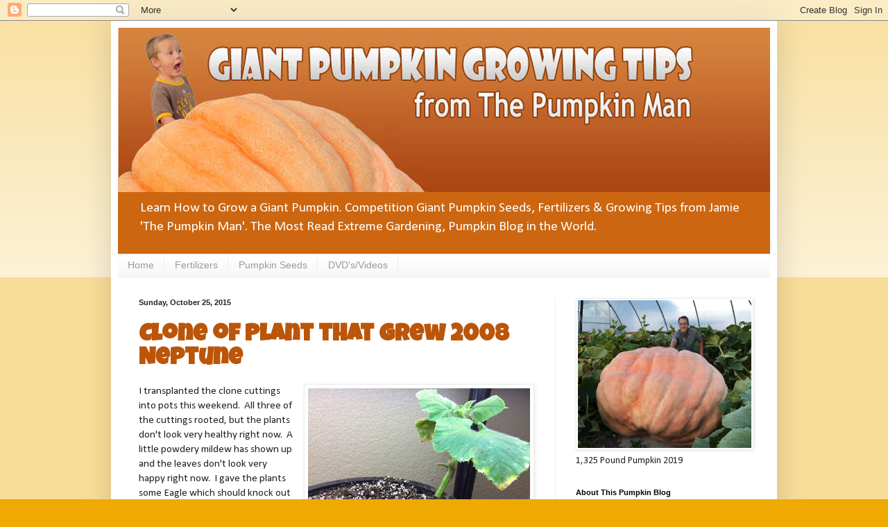

--- FILE ---
content_type: text/html; charset=UTF-8
request_url: http://www.giantpumpkinman.com/2015/10/
body_size: 19410
content:
<!DOCTYPE html>
<html class='v2' dir='ltr' lang='en' xmlns='http://www.w3.org/1999/xhtml' xmlns:b='http://www.google.com/2005/gml/b' xmlns:data='http://www.google.com/2005/gml/data' xmlns:expr='http://www.google.com/2005/gml/expr'>
<head>
<link href='https://www.blogger.com/static/v1/widgets/335934321-css_bundle_v2.css' rel='stylesheet' type='text/css'/>
<meta content='width=1100' name='viewport'/>
<meta content='text/html; charset=UTF-8' http-equiv='Content-Type'/>
<meta content='blogger' name='generator'/>
<link href='http://www.giantpumpkinman.com/favicon.ico' rel='icon' type='image/x-icon'/>
<link href='http://www.giantpumpkinman.com/2015/10/' rel='canonical'/>
<link rel="alternate" type="application/atom+xml" title="Giant Pumpkin Growing Tips From The Pumpkin Man - Atom" href="http://www.giantpumpkinman.com/feeds/posts/default" />
<link rel="alternate" type="application/rss+xml" title="Giant Pumpkin Growing Tips From The Pumpkin Man - RSS" href="http://www.giantpumpkinman.com/feeds/posts/default?alt=rss" />
<link rel="service.post" type="application/atom+xml" title="Giant Pumpkin Growing Tips From The Pumpkin Man - Atom" href="https://www.blogger.com/feeds/8676860552207743709/posts/default" />
<!--Can't find substitution for tag [blog.ieCssRetrofitLinks]-->
<meta content='Your guide to giant pumpkin growing. Pumpkin growing tips & techniques to grow a big pumpkin. Learn how to get the best giant pumpkin seeds.' name='description'/>
<meta content='http://www.giantpumpkinman.com/2015/10/' property='og:url'/>
<meta content='Giant Pumpkin Growing Tips From The Pumpkin Man' property='og:title'/>
<meta content='Your guide to giant pumpkin growing. Pumpkin growing tips &amp; techniques to grow a big pumpkin. Learn how to get the best giant pumpkin seeds.' property='og:description'/>
<title>Giant Pumpkin Growing Tips From The Pumpkin Man: October 2015</title>
<style type='text/css'>@font-face{font-family:'Calibri';font-style:normal;font-weight:400;font-display:swap;src:url(//fonts.gstatic.com/l/font?kit=J7afnpV-BGlaFfdAhLEY67FIEjg&skey=a1029226f80653a8&v=v15)format('woff2');unicode-range:U+0000-00FF,U+0131,U+0152-0153,U+02BB-02BC,U+02C6,U+02DA,U+02DC,U+0304,U+0308,U+0329,U+2000-206F,U+20AC,U+2122,U+2191,U+2193,U+2212,U+2215,U+FEFF,U+FFFD;}@font-face{font-family:'Luckiest Guy';font-style:normal;font-weight:400;font-display:swap;src:url(//fonts.gstatic.com/s/luckiestguy/v25/_gP_1RrxsjcxVyin9l9n_j2hQ952ijl7aSqP.woff2)format('woff2');unicode-range:U+0100-02BA,U+02BD-02C5,U+02C7-02CC,U+02CE-02D7,U+02DD-02FF,U+0304,U+0308,U+0329,U+1D00-1DBF,U+1E00-1E9F,U+1EF2-1EFF,U+2020,U+20A0-20AB,U+20AD-20C0,U+2113,U+2C60-2C7F,U+A720-A7FF;}@font-face{font-family:'Luckiest Guy';font-style:normal;font-weight:400;font-display:swap;src:url(//fonts.gstatic.com/s/luckiestguy/v25/_gP_1RrxsjcxVyin9l9n_j2hTd52ijl7aQ.woff2)format('woff2');unicode-range:U+0000-00FF,U+0131,U+0152-0153,U+02BB-02BC,U+02C6,U+02DA,U+02DC,U+0304,U+0308,U+0329,U+2000-206F,U+20AC,U+2122,U+2191,U+2193,U+2212,U+2215,U+FEFF,U+FFFD;}</style>
<style id='page-skin-1' type='text/css'><!--
/*
-----------------------------------------------
Blogger Template Style
Name:     Simple
Designer: Blogger
URL:      www.blogger.com
----------------------------------------------- */
/* Variable definitions
====================
<Variable name="keycolor" description="Main Color" type="color" default="#66bbdd"/>
<Group description="Page Text" selector="body">
<Variable name="body.font" description="Font" type="font"
default="normal normal 12px Arial, Tahoma, Helvetica, FreeSans, sans-serif"/>
<Variable name="body.text.color" description="Text Color" type="color" default="#222222"/>
</Group>
<Group description="Backgrounds" selector=".body-fauxcolumns-outer">
<Variable name="body.background.color" description="Outer Background" type="color" default="#66bbdd"/>
<Variable name="content.background.color" description="Main Background" type="color" default="#ffffff"/>
<Variable name="header.background.color" description="Header Background" type="color" default="transparent"/>
</Group>
<Group description="Links" selector=".main-outer">
<Variable name="link.color" description="Link Color" type="color" default="#2288bb"/>
<Variable name="link.visited.color" description="Visited Color" type="color" default="#888888"/>
<Variable name="link.hover.color" description="Hover Color" type="color" default="#33aaff"/>
</Group>
<Group description="Blog Title" selector=".header h1">
<Variable name="header.font" description="Font" type="font"
default="normal normal 60px Arial, Tahoma, Helvetica, FreeSans, sans-serif"/>
<Variable name="header.text.color" description="Title Color" type="color" default="#3399bb" />
</Group>
<Group description="Blog Description" selector=".header .description">
<Variable name="description.text.color" description="Description Color" type="color"
default="#777777" />
</Group>
<Group description="Tabs Text" selector=".tabs-inner .widget li a">
<Variable name="tabs.font" description="Font" type="font"
default="normal normal 14px Arial, Tahoma, Helvetica, FreeSans, sans-serif"/>
<Variable name="tabs.text.color" description="Text Color" type="color" default="#999999"/>
<Variable name="tabs.selected.text.color" description="Selected Color" type="color" default="#000000"/>
</Group>
<Group description="Tabs Background" selector=".tabs-outer .PageList">
<Variable name="tabs.background.color" description="Background Color" type="color" default="#f5f5f5"/>
<Variable name="tabs.selected.background.color" description="Selected Color" type="color" default="#eeeeee"/>
</Group>
<Group description="Post Title" selector="h3.post-title, .comments h4">
<Variable name="post.title.font" description="Font" type="font"
default="normal normal 22px Arial, Tahoma, Helvetica, FreeSans, sans-serif"/>
</Group>
<Group description="Date Header" selector=".date-header">
<Variable name="date.header.color" description="Text Color" type="color"
default="#222222"/>
<Variable name="date.header.background.color" description="Background Color" type="color"
default="transparent"/>
<Variable name="date.header.font" description="Text Font" type="font"
default="normal bold 11px Arial, Tahoma, Helvetica, FreeSans, sans-serif"/>
<Variable name="date.header.padding" description="Date Header Padding" type="string" default="inherit"/>
<Variable name="date.header.letterspacing" description="Date Header Letter Spacing" type="string" default="inherit"/>
<Variable name="date.header.margin" description="Date Header Margin" type="string" default="inherit"/>
</Group>
<Group description="Post Footer" selector=".post-footer">
<Variable name="post.footer.text.color" description="Text Color" type="color" default="#666666"/>
<Variable name="post.footer.background.color" description="Background Color" type="color"
default="#f9f9f9"/>
<Variable name="post.footer.border.color" description="Shadow Color" type="color" default="#eeeeee"/>
</Group>
<Group description="Gadgets" selector="h2">
<Variable name="widget.title.font" description="Title Font" type="font"
default="normal bold 11px Arial, Tahoma, Helvetica, FreeSans, sans-serif"/>
<Variable name="widget.title.text.color" description="Title Color" type="color" default="#000000"/>
<Variable name="widget.alternate.text.color" description="Alternate Color" type="color" default="#999999"/>
</Group>
<Group description="Images" selector=".main-inner">
<Variable name="image.background.color" description="Background Color" type="color" default="#ffffff"/>
<Variable name="image.border.color" description="Border Color" type="color" default="#eeeeee"/>
<Variable name="image.text.color" description="Caption Text Color" type="color" default="#222222"/>
</Group>
<Group description="Accents" selector=".content-inner">
<Variable name="body.rule.color" description="Separator Line Color" type="color" default="#eeeeee"/>
<Variable name="tabs.border.color" description="Tabs Border Color" type="color" default="#eeeeee"/>
</Group>
<Variable name="body.background" description="Body Background" type="background"
color="#eeaa00" default="$(color) none repeat scroll top left"/>
<Variable name="body.background.override" description="Body Background Override" type="string" default=""/>
<Variable name="body.background.gradient.cap" description="Body Gradient Cap" type="url"
default="url(https://resources.blogblog.com/blogblog/data/1kt/simple/gradients_light.png)"/>
<Variable name="body.background.gradient.tile" description="Body Gradient Tile" type="url"
default="url(https://resources.blogblog.com/blogblog/data/1kt/simple/body_gradient_tile_light.png)"/>
<Variable name="content.background.color.selector" description="Content Background Color Selector" type="string" default=".content-inner"/>
<Variable name="content.padding" description="Content Padding" type="length" default="10px" min="0" max="100px"/>
<Variable name="content.padding.horizontal" description="Content Horizontal Padding" type="length" default="10px" min="0" max="100px"/>
<Variable name="content.shadow.spread" description="Content Shadow Spread" type="length" default="40px" min="0" max="100px"/>
<Variable name="content.shadow.spread.webkit" description="Content Shadow Spread (WebKit)" type="length" default="5px" min="0" max="100px"/>
<Variable name="content.shadow.spread.ie" description="Content Shadow Spread (IE)" type="length" default="10px" min="0" max="100px"/>
<Variable name="main.border.width" description="Main Border Width" type="length" default="0" min="0" max="10px"/>
<Variable name="header.background.gradient" description="Header Gradient" type="url" default="none"/>
<Variable name="header.shadow.offset.left" description="Header Shadow Offset Left" type="length" default="-1px" min="-50px" max="50px"/>
<Variable name="header.shadow.offset.top" description="Header Shadow Offset Top" type="length" default="-1px" min="-50px" max="50px"/>
<Variable name="header.shadow.spread" description="Header Shadow Spread" type="length" default="1px" min="0" max="100px"/>
<Variable name="header.padding" description="Header Padding" type="length" default="30px" min="0" max="100px"/>
<Variable name="header.border.size" description="Header Border Size" type="length" default="1px" min="0" max="10px"/>
<Variable name="header.bottom.border.size" description="Header Bottom Border Size" type="length" default="0" min="0" max="10px"/>
<Variable name="header.border.horizontalsize" description="Header Horizontal Border Size" type="length" default="0" min="0" max="10px"/>
<Variable name="description.text.size" description="Description Text Size" type="string" default="140%"/>
<Variable name="tabs.margin.top" description="Tabs Margin Top" type="length" default="0" min="0" max="100px"/>
<Variable name="tabs.margin.side" description="Tabs Side Margin" type="length" default="30px" min="0" max="100px"/>
<Variable name="tabs.background.gradient" description="Tabs Background Gradient" type="url"
default="url(https://resources.blogblog.com/blogblog/data/1kt/simple/gradients_light.png)"/>
<Variable name="tabs.border.width" description="Tabs Border Width" type="length" default="1px" min="0" max="10px"/>
<Variable name="tabs.bevel.border.width" description="Tabs Bevel Border Width" type="length" default="1px" min="0" max="10px"/>
<Variable name="post.margin.bottom" description="Post Bottom Margin" type="length" default="25px" min="0" max="100px"/>
<Variable name="image.border.small.size" description="Image Border Small Size" type="length" default="2px" min="0" max="10px"/>
<Variable name="image.border.large.size" description="Image Border Large Size" type="length" default="5px" min="0" max="10px"/>
<Variable name="page.width.selector" description="Page Width Selector" type="string" default=".region-inner"/>
<Variable name="page.width" description="Page Width" type="string" default="auto"/>
<Variable name="main.section.margin" description="Main Section Margin" type="length" default="15px" min="0" max="100px"/>
<Variable name="main.padding" description="Main Padding" type="length" default="15px" min="0" max="100px"/>
<Variable name="main.padding.top" description="Main Padding Top" type="length" default="30px" min="0" max="100px"/>
<Variable name="main.padding.bottom" description="Main Padding Bottom" type="length" default="30px" min="0" max="100px"/>
<Variable name="paging.background"
color="#ffffff"
description="Background of blog paging area" type="background"
default="transparent none no-repeat scroll top center"/>
<Variable name="footer.bevel" description="Bevel border length of footer" type="length" default="0" min="0" max="10px"/>
<Variable name="mobile.background.overlay" description="Mobile Background Overlay" type="string"
default="transparent none repeat scroll top left"/>
<Variable name="mobile.background.size" description="Mobile Background Size" type="string" default="auto"/>
<Variable name="mobile.button.color" description="Mobile Button Color" type="color" default="#ffffff" />
<Variable name="startSide" description="Side where text starts in blog language" type="automatic" default="left"/>
<Variable name="endSide" description="Side where text ends in blog language" type="automatic" default="right"/>
*/
/* Content
----------------------------------------------- */
body {
font: normal normal 14px Calibri;
color: #222222;
background: #eeaa00 none repeat scroll top left;
padding: 0 40px 40px 40px;
}
html body .region-inner {
min-width: 0;
max-width: 100%;
width: auto;
}
h2 {
font-size: 22px;
}
a:link {
text-decoration:none;
color: #bb5509;
}
a:visited {
text-decoration:none;
color: #eeaa00;
}
a:hover {
text-decoration:underline;
color: #c9310b;
}
.body-fauxcolumn-outer .fauxcolumn-inner {
background: transparent url(https://resources.blogblog.com/blogblog/data/1kt/simple/body_gradient_tile_light.png) repeat scroll top left;
_background-image: none;
}
.body-fauxcolumn-outer .cap-top {
position: absolute;
z-index: 1;
height: 400px;
width: 100%;
}
.body-fauxcolumn-outer .cap-top .cap-left {
width: 100%;
background: transparent url(https://resources.blogblog.com/blogblog/data/1kt/simple/gradients_light.png) repeat-x scroll top left;
_background-image: none;
}
.content-outer {
-moz-box-shadow: 0 0 40px rgba(0, 0, 0, .15);
-webkit-box-shadow: 0 0 5px rgba(0, 0, 0, .15);
-goog-ms-box-shadow: 0 0 10px #333333;
box-shadow: 0 0 40px rgba(0, 0, 0, .15);
margin-bottom: 1px;
}
.content-inner {
padding: 10px 10px;
}
.content-inner {
background-color: #ffffff;
}
/* Header
----------------------------------------------- */
.header-outer {
background: #cc6611 url(https://resources.blogblog.com/blogblog/data/1kt/simple/gradients_light.png) repeat-x scroll 0 -400px;
_background-image: none;
}
.Header h1 {
font: normal normal 60px Arial, Tahoma, Helvetica, FreeSans, sans-serif;
color: #ffffff;
text-shadow: 1px 2px 3px rgba(0, 0, 0, .2);
}
.Header h1 a {
color: #ffffff;
}
.Header .description {
font-size: 140%;
color: #ffffff;
}
.header-inner .Header .titlewrapper {
padding: 22px 30px;
}
.header-inner .Header .descriptionwrapper {
padding: 0 30px;
}
/* Tabs
----------------------------------------------- */
.tabs-inner .section:first-child {
border-top: 0 solid #eeeeee;
}
.tabs-inner .section:first-child ul {
margin-top: -0;
border-top: 0 solid #eeeeee;
border-left: 0 solid #eeeeee;
border-right: 0 solid #eeeeee;
}
.tabs-inner .widget ul {
background: #f5f5f5 url(https://resources.blogblog.com/blogblog/data/1kt/simple/gradients_light.png) repeat-x scroll 0 -800px;
_background-image: none;
border-bottom: 1px solid #eeeeee;
margin-top: 0;
margin-left: -30px;
margin-right: -30px;
}
.tabs-inner .widget li a {
display: inline-block;
padding: .6em 1em;
font: normal normal 14px Arial, Tahoma, Helvetica, FreeSans, sans-serif;
color: #999999;
border-left: 1px solid #ffffff;
border-right: 1px solid #eeeeee;
}
.tabs-inner .widget li:first-child a {
border-left: none;
}
.tabs-inner .widget li.selected a, .tabs-inner .widget li a:hover {
color: #000000;
background-color: #eeeeee;
text-decoration: none;
}
/* Columns
----------------------------------------------- */
.main-outer {
border-top: 0 solid #eeeeee;
}
.fauxcolumn-left-outer .fauxcolumn-inner {
border-right: 1px solid #eeeeee;
}
.fauxcolumn-right-outer .fauxcolumn-inner {
border-left: 1px solid #eeeeee;
}
/* Headings
----------------------------------------------- */
div.widget > h2,
div.widget h2.title {
margin: 0 0 1em 0;
font: normal bold 11px Arial, Tahoma, Helvetica, FreeSans, sans-serif;
color: #000000;
}
/* Widgets
----------------------------------------------- */
.widget .zippy {
color: #999999;
text-shadow: 2px 2px 1px rgba(0, 0, 0, .1);
}
.widget .popular-posts ul {
list-style: none;
}
/* Posts
----------------------------------------------- */
h2.date-header {
font: normal bold 11px Arial, Tahoma, Helvetica, FreeSans, sans-serif;
}
.date-header span {
background-color: transparent;
color: #222222;
padding: inherit;
letter-spacing: inherit;
margin: inherit;
}
.main-inner {
padding-top: 30px;
padding-bottom: 30px;
}
.main-inner .column-center-inner {
padding: 0 15px;
}
.main-inner .column-center-inner .section {
margin: 0 15px;
}
.post {
margin: 0 0 25px 0;
}
h3.post-title, .comments h4 {
font: normal bold 34px Luckiest Guy;
margin: .75em 0 0;
}
.post-body {
font-size: 110%;
line-height: 1.4;
position: relative;
}
.post-body img, .post-body .tr-caption-container, .Profile img, .Image img,
.BlogList .item-thumbnail img {
padding: 2px;
background: #ffffff;
border: 1px solid #eeeeee;
-moz-box-shadow: 1px 1px 5px rgba(0, 0, 0, .1);
-webkit-box-shadow: 1px 1px 5px rgba(0, 0, 0, .1);
box-shadow: 1px 1px 5px rgba(0, 0, 0, .1);
}
.post-body img, .post-body .tr-caption-container {
padding: 5px;
}
.post-body .tr-caption-container {
color: #222222;
}
.post-body .tr-caption-container img {
padding: 0;
background: transparent;
border: none;
-moz-box-shadow: 0 0 0 rgba(0, 0, 0, .1);
-webkit-box-shadow: 0 0 0 rgba(0, 0, 0, .1);
box-shadow: 0 0 0 rgba(0, 0, 0, .1);
}
.post-header {
margin: 0 0 1.5em;
line-height: 1.6;
font-size: 90%;
}
.post-footer {
margin: 20px -2px 0;
padding: 5px 10px;
color: #666666;
background-color: #f9f9f9;
border-bottom: 1px solid #eeeeee;
line-height: 1.6;
font-size: 90%;
}
#comments .comment-author {
padding-top: 1.5em;
border-top: 1px solid #eeeeee;
background-position: 0 1.5em;
}
#comments .comment-author:first-child {
padding-top: 0;
border-top: none;
}
.avatar-image-container {
margin: .2em 0 0;
}
#comments .avatar-image-container img {
border: 1px solid #eeeeee;
}
/* Comments
----------------------------------------------- */
.comments .comments-content .icon.blog-author {
background-repeat: no-repeat;
background-image: url([data-uri]);
}
.comments .comments-content .loadmore a {
border-top: 1px solid #999999;
border-bottom: 1px solid #999999;
}
.comments .comment-thread.inline-thread {
background-color: #f9f9f9;
}
.comments .continue {
border-top: 2px solid #999999;
}
/* Accents
---------------------------------------------- */
.section-columns td.columns-cell {
border-left: 1px solid #eeeeee;
}
.blog-pager {
background: transparent none no-repeat scroll top center;
}
.blog-pager-older-link, .home-link,
.blog-pager-newer-link {
background-color: #ffffff;
padding: 5px;
}
.footer-outer {
border-top: 0 dashed #bbbbbb;
}
/* Mobile
----------------------------------------------- */
body.mobile  {
background-size: auto;
}
.mobile .body-fauxcolumn-outer {
background: transparent none repeat scroll top left;
}
.mobile .body-fauxcolumn-outer .cap-top {
background-size: 100% auto;
}
.mobile .content-outer {
-webkit-box-shadow: 0 0 3px rgba(0, 0, 0, .15);
box-shadow: 0 0 3px rgba(0, 0, 0, .15);
}
.mobile .tabs-inner .widget ul {
margin-left: 0;
margin-right: 0;
}
.mobile .post {
margin: 0;
}
.mobile .main-inner .column-center-inner .section {
margin: 0;
}
.mobile .date-header span {
padding: 0.1em 10px;
margin: 0 -10px;
}
.mobile h3.post-title {
margin: 0;
}
.mobile .blog-pager {
background: transparent none no-repeat scroll top center;
}
.mobile .footer-outer {
border-top: none;
}
.mobile .main-inner, .mobile .footer-inner {
background-color: #ffffff;
}
.mobile-index-contents {
color: #222222;
}
.mobile-link-button {
background-color: #bb5509;
}
.mobile-link-button a:link, .mobile-link-button a:visited {
color: #ffffff;
}
.mobile .tabs-inner .section:first-child {
border-top: none;
}
.mobile .tabs-inner .PageList .widget-content {
background-color: #eeeeee;
color: #000000;
border-top: 1px solid #eeeeee;
border-bottom: 1px solid #eeeeee;
}
.mobile .tabs-inner .PageList .widget-content .pagelist-arrow {
border-left: 1px solid #eeeeee;
}
.post-title {color: #CC6611;}
--></style>
<style id='template-skin-1' type='text/css'><!--
body {
min-width: 960px;
}
.content-outer, .content-fauxcolumn-outer, .region-inner {
min-width: 960px;
max-width: 960px;
_width: 960px;
}
.main-inner .columns {
padding-left: 0;
padding-right: 310px;
}
.main-inner .fauxcolumn-center-outer {
left: 0;
right: 310px;
/* IE6 does not respect left and right together */
_width: expression(this.parentNode.offsetWidth -
parseInt("0") -
parseInt("310px") + 'px');
}
.main-inner .fauxcolumn-left-outer {
width: 0;
}
.main-inner .fauxcolumn-right-outer {
width: 310px;
}
.main-inner .column-left-outer {
width: 0;
right: 100%;
margin-left: -0;
}
.main-inner .column-right-outer {
width: 310px;
margin-right: -310px;
}
#layout {
min-width: 0;
}
#layout .content-outer {
min-width: 0;
width: 800px;
}
#layout .region-inner {
min-width: 0;
width: auto;
}
body#layout div.add_widget {
padding: 8px;
}
body#layout div.add_widget a {
margin-left: 32px;
}
--></style>
<link href='https://www.blogger.com/dyn-css/authorization.css?targetBlogID=8676860552207743709&amp;zx=5d2dfeb9-c051-42a4-b349-b6f603623b40' media='none' onload='if(media!=&#39;all&#39;)media=&#39;all&#39;' rel='stylesheet'/><noscript><link href='https://www.blogger.com/dyn-css/authorization.css?targetBlogID=8676860552207743709&amp;zx=5d2dfeb9-c051-42a4-b349-b6f603623b40' rel='stylesheet'/></noscript>
<meta name='google-adsense-platform-account' content='ca-host-pub-1556223355139109'/>
<meta name='google-adsense-platform-domain' content='blogspot.com'/>

</head>
<body class='loading'>
<div class='navbar section' id='navbar' name='Navbar'><div class='widget Navbar' data-version='1' id='Navbar1'><script type="text/javascript">
    function setAttributeOnload(object, attribute, val) {
      if(window.addEventListener) {
        window.addEventListener('load',
          function(){ object[attribute] = val; }, false);
      } else {
        window.attachEvent('onload', function(){ object[attribute] = val; });
      }
    }
  </script>
<div id="navbar-iframe-container"></div>
<script type="text/javascript" src="https://apis.google.com/js/platform.js"></script>
<script type="text/javascript">
      gapi.load("gapi.iframes:gapi.iframes.style.bubble", function() {
        if (gapi.iframes && gapi.iframes.getContext) {
          gapi.iframes.getContext().openChild({
              url: 'https://www.blogger.com/navbar/8676860552207743709?origin\x3dhttp://www.giantpumpkinman.com',
              where: document.getElementById("navbar-iframe-container"),
              id: "navbar-iframe"
          });
        }
      });
    </script><script type="text/javascript">
(function() {
var script = document.createElement('script');
script.type = 'text/javascript';
script.src = '//pagead2.googlesyndication.com/pagead/js/google_top_exp.js';
var head = document.getElementsByTagName('head')[0];
if (head) {
head.appendChild(script);
}})();
</script>
</div></div>
<div class='body-fauxcolumns'>
<div class='fauxcolumn-outer body-fauxcolumn-outer'>
<div class='cap-top'>
<div class='cap-left'></div>
<div class='cap-right'></div>
</div>
<div class='fauxborder-left'>
<div class='fauxborder-right'></div>
<div class='fauxcolumn-inner'>
</div>
</div>
<div class='cap-bottom'>
<div class='cap-left'></div>
<div class='cap-right'></div>
</div>
</div>
</div>
<div class='content'>
<div class='content-fauxcolumns'>
<div class='fauxcolumn-outer content-fauxcolumn-outer'>
<div class='cap-top'>
<div class='cap-left'></div>
<div class='cap-right'></div>
</div>
<div class='fauxborder-left'>
<div class='fauxborder-right'></div>
<div class='fauxcolumn-inner'>
</div>
</div>
<div class='cap-bottom'>
<div class='cap-left'></div>
<div class='cap-right'></div>
</div>
</div>
</div>
<div class='content-outer'>
<div class='content-cap-top cap-top'>
<div class='cap-left'></div>
<div class='cap-right'></div>
</div>
<div class='fauxborder-left content-fauxborder-left'>
<div class='fauxborder-right content-fauxborder-right'></div>
<div class='content-inner'>
<header>
<div class='header-outer'>
<div class='header-cap-top cap-top'>
<div class='cap-left'></div>
<div class='cap-right'></div>
</div>
<div class='fauxborder-left header-fauxborder-left'>
<div class='fauxborder-right header-fauxborder-right'></div>
<div class='region-inner header-inner'>
<div class='header section' id='header' name='Header'><div class='widget Header' data-version='1' id='Header1'>
<div id='header-inner'>
<a href='http://www.giantpumpkinman.com/' style='display: block'>
<img alt='Giant Pumpkin Growing Tips From The Pumpkin Man' height='237px; ' id='Header1_headerimg' src='https://blogger.googleusercontent.com/img/b/R29vZ2xl/AVvXsEjpYN1Iu-aMnZ6hYxkQrLzl6An9qzZ8ZAiS_EuMFz9FyejEGgoErv9d1bujLJXMAufhUyCq7Oi5w4y40J7WspoFVGNSCz2_3XBY2Bf4QydbnJd18N__Nx1ircniwGt5YYKKzFQg9H6zMS4/s1600/giantpumpkinmanLogo.jpg' style='display: block' width='940px; '/>
</a>
<div class='descriptionwrapper'>
<p class='description'><span>Learn How to Grow a Giant Pumpkin.  Competition Giant Pumpkin Seeds, Fertilizers &amp; Growing Tips from Jamie &#39;The Pumpkin Man&#39;.  The Most Read Extreme Gardening, Pumpkin Blog in the World.</span></p>
</div>
</div>
</div></div>
</div>
</div>
<div class='header-cap-bottom cap-bottom'>
<div class='cap-left'></div>
<div class='cap-right'></div>
</div>
</div>
</header>
<div class='tabs-outer'>
<div class='tabs-cap-top cap-top'>
<div class='cap-left'></div>
<div class='cap-right'></div>
</div>
<div class='fauxborder-left tabs-fauxborder-left'>
<div class='fauxborder-right tabs-fauxborder-right'></div>
<div class='region-inner tabs-inner'>
<div class='tabs section' id='crosscol' name='Cross-Column'><div class='widget PageList' data-version='1' id='PageList1'>
<div class='widget-content'>
<ul>
<li>
<a href='http://www.giantpumpkinman.com/'>Home</a>
</li>
<li>
<a href='http://seeds.giantpumpkinman.com/fertilizers'>Fertilizers</a>
</li>
<li>
<a href='http://seeds.giantpumpkinman.com/giant-pumpkin-seeds'>Pumpkin Seeds</a>
</li>
<li>
<a href='http://seeds.giantpumpkinman.com/pumpkin-growing-supplies'>DVD's/Videos</a>
</li>
</ul>
<div class='clear'></div>
</div>
</div></div>
<div class='tabs no-items section' id='crosscol-overflow' name='Cross-Column 2'></div>
</div>
</div>
<div class='tabs-cap-bottom cap-bottom'>
<div class='cap-left'></div>
<div class='cap-right'></div>
</div>
</div>
<div class='main-outer'>
<div class='main-cap-top cap-top'>
<div class='cap-left'></div>
<div class='cap-right'></div>
</div>
<div class='fauxborder-left main-fauxborder-left'>
<div class='fauxborder-right main-fauxborder-right'></div>
<div class='region-inner main-inner'>
<div class='columns fauxcolumns'>
<div class='fauxcolumn-outer fauxcolumn-center-outer'>
<div class='cap-top'>
<div class='cap-left'></div>
<div class='cap-right'></div>
</div>
<div class='fauxborder-left'>
<div class='fauxborder-right'></div>
<div class='fauxcolumn-inner'>
</div>
</div>
<div class='cap-bottom'>
<div class='cap-left'></div>
<div class='cap-right'></div>
</div>
</div>
<div class='fauxcolumn-outer fauxcolumn-left-outer'>
<div class='cap-top'>
<div class='cap-left'></div>
<div class='cap-right'></div>
</div>
<div class='fauxborder-left'>
<div class='fauxborder-right'></div>
<div class='fauxcolumn-inner'>
</div>
</div>
<div class='cap-bottom'>
<div class='cap-left'></div>
<div class='cap-right'></div>
</div>
</div>
<div class='fauxcolumn-outer fauxcolumn-right-outer'>
<div class='cap-top'>
<div class='cap-left'></div>
<div class='cap-right'></div>
</div>
<div class='fauxborder-left'>
<div class='fauxborder-right'></div>
<div class='fauxcolumn-inner'>
</div>
</div>
<div class='cap-bottom'>
<div class='cap-left'></div>
<div class='cap-right'></div>
</div>
</div>
<!-- corrects IE6 width calculation -->
<div class='columns-inner'>
<div class='column-center-outer'>
<div class='column-center-inner'>
<div class='main section' id='main' name='Main'><div class='widget Blog' data-version='1' id='Blog1'>
<div class='blog-posts hfeed'>

          <div class="date-outer">
        
<h2 class='date-header'><span>Sunday, October 25, 2015</span></h2>

          <div class="date-posts">
        
<div class='post-outer'>
<div class='post hentry uncustomized-post-template' itemprop='blogPost' itemscope='itemscope' itemtype='http://schema.org/BlogPosting'>
<meta content='https://blogger.googleusercontent.com/img/b/R29vZ2xl/AVvXsEjn6ZKmD71eGf4p_Nhp2VekgAilGuK-P8Y5EY-tMiV1tkJySnuHC4cHWz85n49ML8PigGs_d2XT37zSKzgOuHE75Tm9357kCkw3fAx0OxVoiZrMrhIT7XSVEhp2aI8Y55LUQR1J0-vUXhE/s320/2008neptuneclone.JPG' itemprop='image_url'/>
<meta content='8676860552207743709' itemprop='blogId'/>
<meta content='8419746766366427109' itemprop='postId'/>
<a name='8419746766366427109'></a>
<h3 class='post-title entry-title' itemprop='name'>
<a href='http://www.giantpumpkinman.com/2015/10/clone-of-plant-that-grew-2008-neptune.html'>Clone of Plant that Grew 2008 Neptune</a>
</h3>
<div class='post-header'>
<div class='post-header-line-1'></div>
</div>
<div class='post-body entry-content' id='post-body-8419746766366427109' itemprop='articleBody'>
<div class="separator" style="clear: both; text-align: center;">
<a href="https://blogger.googleusercontent.com/img/b/R29vZ2xl/AVvXsEjn6ZKmD71eGf4p_Nhp2VekgAilGuK-P8Y5EY-tMiV1tkJySnuHC4cHWz85n49ML8PigGs_d2XT37zSKzgOuHE75Tm9357kCkw3fAx0OxVoiZrMrhIT7XSVEhp2aI8Y55LUQR1J0-vUXhE/s1600/2008neptuneclone.JPG" imageanchor="1" style="clear: right; float: right; margin-bottom: 1em; margin-left: 1em;"><img border="0" height="240" src="https://blogger.googleusercontent.com/img/b/R29vZ2xl/AVvXsEjn6ZKmD71eGf4p_Nhp2VekgAilGuK-P8Y5EY-tMiV1tkJySnuHC4cHWz85n49ML8PigGs_d2XT37zSKzgOuHE75Tm9357kCkw3fAx0OxVoiZrMrhIT7XSVEhp2aI8Y55LUQR1J0-vUXhE/s320/2008neptuneclone.JPG" width="320" /></a></div>
I transplanted the clone cuttings into pots this weekend.&nbsp; All three of the cuttings rooted, but the plants don't look very healthy right now.&nbsp; A little powdery mildew has shown up and the leaves don't look very happy right now.&nbsp; I gave the plants some Eagle which should knock out the powdery mildew.&nbsp; The next week will be important to see if the plant can root into the potting soil and survive the transplant shock.&nbsp; I think by next weekend we will know if they will make it.<br />
<br />
I gave the plants a little kelp and B-vitamins to help with the transplanting.&nbsp; Also a touch of RAW Bloom that has mono potassium phosphate which will help some with the rooting.
<div style='clear: both;'></div>
</div>
<div class='post-footer'>
<div class='post-footer-line post-footer-line-1'>
<span class='post-author vcard'>
Posted by
<span class='fn' itemprop='author' itemscope='itemscope' itemtype='http://schema.org/Person'>
<meta content='https://www.blogger.com/profile/01608113960894125871' itemprop='url'/>
<a class='g-profile' href='https://www.blogger.com/profile/01608113960894125871' rel='author' title='author profile'>
<span itemprop='name'>Jamie</span>
</a>
</span>
</span>
<span class='post-timestamp'>
at
<meta content='http://www.giantpumpkinman.com/2015/10/clone-of-plant-that-grew-2008-neptune.html' itemprop='url'/>
<a class='timestamp-link' href='http://www.giantpumpkinman.com/2015/10/clone-of-plant-that-grew-2008-neptune.html' rel='bookmark' title='permanent link'><abbr class='published' itemprop='datePublished' title='2015-10-25T12:01:00-06:00'>10/25/2015 12:01:00 PM</abbr></a>
</span>
<span class='post-comment-link'>
<a class='comment-link' href='https://www.blogger.com/comment/fullpage/post/8676860552207743709/8419746766366427109' onclick='javascript:window.open(this.href, "bloggerPopup", "toolbar=0,location=0,statusbar=1,menubar=0,scrollbars=yes,width=640,height=500"); return false;'>
No comments:
  </a>
</span>
<span class='post-icons'>
<span class='item-action'>
<a href='https://www.blogger.com/email-post/8676860552207743709/8419746766366427109' title='Email Post'>
<img alt='' class='icon-action' height='13' src='https://resources.blogblog.com/img/icon18_email.gif' width='18'/>
</a>
</span>
<span class='item-control blog-admin pid-568837329'>
<a href='https://www.blogger.com/post-edit.g?blogID=8676860552207743709&postID=8419746766366427109&from=pencil' title='Edit Post'>
<img alt='' class='icon-action' height='18' src='https://resources.blogblog.com/img/icon18_edit_allbkg.gif' width='18'/>
</a>
</span>
</span>
<div class='post-share-buttons goog-inline-block'>
<a class='goog-inline-block share-button sb-email' href='https://www.blogger.com/share-post.g?blogID=8676860552207743709&postID=8419746766366427109&target=email' target='_blank' title='Email This'><span class='share-button-link-text'>Email This</span></a><a class='goog-inline-block share-button sb-blog' href='https://www.blogger.com/share-post.g?blogID=8676860552207743709&postID=8419746766366427109&target=blog' onclick='window.open(this.href, "_blank", "height=270,width=475"); return false;' target='_blank' title='BlogThis!'><span class='share-button-link-text'>BlogThis!</span></a><a class='goog-inline-block share-button sb-twitter' href='https://www.blogger.com/share-post.g?blogID=8676860552207743709&postID=8419746766366427109&target=twitter' target='_blank' title='Share to X'><span class='share-button-link-text'>Share to X</span></a><a class='goog-inline-block share-button sb-facebook' href='https://www.blogger.com/share-post.g?blogID=8676860552207743709&postID=8419746766366427109&target=facebook' onclick='window.open(this.href, "_blank", "height=430,width=640"); return false;' target='_blank' title='Share to Facebook'><span class='share-button-link-text'>Share to Facebook</span></a><a class='goog-inline-block share-button sb-pinterest' href='https://www.blogger.com/share-post.g?blogID=8676860552207743709&postID=8419746766366427109&target=pinterest' target='_blank' title='Share to Pinterest'><span class='share-button-link-text'>Share to Pinterest</span></a>
</div>
</div>
<div class='post-footer-line post-footer-line-2'>
<span class='post-labels'>
</span>
</div>
<div class='post-footer-line post-footer-line-3'>
<span class='post-location'>
</span>
</div>
</div>
</div>
</div>

          </div></div>
        

          <div class="date-outer">
        
<h2 class='date-header'><span>Sunday, October 18, 2015</span></h2>

          <div class="date-posts">
        
<div class='post-outer'>
<div class='post hentry uncustomized-post-template' itemprop='blogPost' itemscope='itemscope' itemtype='http://schema.org/BlogPosting'>
<meta content='https://blogger.googleusercontent.com/img/b/R29vZ2xl/AVvXsEgbviA8hI4Q-hNQPp3LgYdFMRgKjI3bQ1gQU1wMmMdIGmTSmSbqfbJeRn9RWHaVQrRIpWZskjq50wVDoZxOPPxPB0G8n1-Staytf2uDjOk3Wj5Smc24xTf7UZkusNQCuyDFqls7WRZMJMI/s320/747JohnsonPumpkin.JPG' itemprop='image_url'/>
<meta content='8676860552207743709' itemprop='blogId'/>
<meta content='7609638356844244859' itemprop='postId'/>
<a name='7609638356844244859'></a>
<h3 class='post-title entry-title' itemprop='name'>
<a href='http://www.giantpumpkinman.com/2015/10/18-heavy-on-scale-great-end-to-tough.html'>18% Heavy on the Scale! Great End to a Tough Pumpkin Season.</a>
</h3>
<div class='post-header'>
<div class='post-header-line-1'></div>
</div>
<div class='post-body entry-content' id='post-body-7609638356844244859' itemprop='articleBody'>
<div class="separator" style="clear: both; text-align: center;">
<a href="https://blogger.googleusercontent.com/img/b/R29vZ2xl/AVvXsEgbviA8hI4Q-hNQPp3LgYdFMRgKjI3bQ1gQU1wMmMdIGmTSmSbqfbJeRn9RWHaVQrRIpWZskjq50wVDoZxOPPxPB0G8n1-Staytf2uDjOk3Wj5Smc24xTf7UZkusNQCuyDFqls7WRZMJMI/s1600/747JohnsonPumpkin.JPG" imageanchor="1" style="clear: right; float: right; margin-bottom: 1em; margin-left: 1em;"><img border="0" height="301" src="https://blogger.googleusercontent.com/img/b/R29vZ2xl/AVvXsEgbviA8hI4Q-hNQPp3LgYdFMRgKjI3bQ1gQU1wMmMdIGmTSmSbqfbJeRn9RWHaVQrRIpWZskjq50wVDoZxOPPxPB0G8n1-Staytf2uDjOk3Wj5Smc24xTf7UZkusNQCuyDFqls7WRZMJMI/s320/747JohnsonPumpkin.JPG" width="320" /></a></div>
Yesterday I took my pumpkin to the Old Colorado City Giant Pumpkin Weigh-off.&nbsp; I've never been to this event before and had heard good things and since my pumpkin was growing slow I figured I would give it as much time as possible to grow, as this is the last weigh-off of the season in Colorado.<br />
<br />
To my pumpkin's credit it grew long.&nbsp; Was still growing when I picked it and considering I thought I lost the pumpkin 75 days before when I had irrigation problems and it never did over 11 pounds a day after that and it had the biggest Dill Ring I've ever seen, I am amazed by that.<br />
<br />
My pumpkin was estimating in the low 600s by the measurements, but ended up at 747 pounds.&nbsp; Although that is about half of what I was hoping for this year, it as a lot heavier than I expected.&nbsp; A pumpkin that goes 5-7% heavier than what the charts indicate in my book is very heavy pumpkin, but for this pumpkin to go 18% heavy is crazy.&nbsp; My pumpkins typically, like most Colorado growers, go a little light.&nbsp; A very nice suprise on the scales.<br />
<br />
It makes me wonder now what this plant could have done if I didn't have all of the problems that I did.&nbsp; When you look at the picuture above it isn't difficult to image how the lines of the pumpkin would be different.&nbsp; This pumpkin grew on a side vine because I lost the main and then it got really jacked up by the water issues.&nbsp; Would love to have another shot with this seed again.&nbsp; I'm considering very strongly growing the seeds from this pumpkin next year.&nbsp; I liked the 282 pollinator and this plant was the best looking plant I've ever had the first part of the season.&nbsp; May give it another shot.<br />
<br />
Now it is time to start prepping for next year.
<div style='clear: both;'></div>
</div>
<div class='post-footer'>
<div class='post-footer-line post-footer-line-1'>
<span class='post-author vcard'>
Posted by
<span class='fn' itemprop='author' itemscope='itemscope' itemtype='http://schema.org/Person'>
<meta content='https://www.blogger.com/profile/01608113960894125871' itemprop='url'/>
<a class='g-profile' href='https://www.blogger.com/profile/01608113960894125871' rel='author' title='author profile'>
<span itemprop='name'>Jamie</span>
</a>
</span>
</span>
<span class='post-timestamp'>
at
<meta content='http://www.giantpumpkinman.com/2015/10/18-heavy-on-scale-great-end-to-tough.html' itemprop='url'/>
<a class='timestamp-link' href='http://www.giantpumpkinman.com/2015/10/18-heavy-on-scale-great-end-to-tough.html' rel='bookmark' title='permanent link'><abbr class='published' itemprop='datePublished' title='2015-10-18T09:00:00-06:00'>10/18/2015 09:00:00 AM</abbr></a>
</span>
<span class='post-comment-link'>
<a class='comment-link' href='https://www.blogger.com/comment/fullpage/post/8676860552207743709/7609638356844244859' onclick='javascript:window.open(this.href, "bloggerPopup", "toolbar=0,location=0,statusbar=1,menubar=0,scrollbars=yes,width=640,height=500"); return false;'>
No comments:
  </a>
</span>
<span class='post-icons'>
<span class='item-action'>
<a href='https://www.blogger.com/email-post/8676860552207743709/7609638356844244859' title='Email Post'>
<img alt='' class='icon-action' height='13' src='https://resources.blogblog.com/img/icon18_email.gif' width='18'/>
</a>
</span>
<span class='item-control blog-admin pid-568837329'>
<a href='https://www.blogger.com/post-edit.g?blogID=8676860552207743709&postID=7609638356844244859&from=pencil' title='Edit Post'>
<img alt='' class='icon-action' height='18' src='https://resources.blogblog.com/img/icon18_edit_allbkg.gif' width='18'/>
</a>
</span>
</span>
<div class='post-share-buttons goog-inline-block'>
<a class='goog-inline-block share-button sb-email' href='https://www.blogger.com/share-post.g?blogID=8676860552207743709&postID=7609638356844244859&target=email' target='_blank' title='Email This'><span class='share-button-link-text'>Email This</span></a><a class='goog-inline-block share-button sb-blog' href='https://www.blogger.com/share-post.g?blogID=8676860552207743709&postID=7609638356844244859&target=blog' onclick='window.open(this.href, "_blank", "height=270,width=475"); return false;' target='_blank' title='BlogThis!'><span class='share-button-link-text'>BlogThis!</span></a><a class='goog-inline-block share-button sb-twitter' href='https://www.blogger.com/share-post.g?blogID=8676860552207743709&postID=7609638356844244859&target=twitter' target='_blank' title='Share to X'><span class='share-button-link-text'>Share to X</span></a><a class='goog-inline-block share-button sb-facebook' href='https://www.blogger.com/share-post.g?blogID=8676860552207743709&postID=7609638356844244859&target=facebook' onclick='window.open(this.href, "_blank", "height=430,width=640"); return false;' target='_blank' title='Share to Facebook'><span class='share-button-link-text'>Share to Facebook</span></a><a class='goog-inline-block share-button sb-pinterest' href='https://www.blogger.com/share-post.g?blogID=8676860552207743709&postID=7609638356844244859&target=pinterest' target='_blank' title='Share to Pinterest'><span class='share-button-link-text'>Share to Pinterest</span></a>
</div>
</div>
<div class='post-footer-line post-footer-line-2'>
<span class='post-labels'>
Labels:
<a href='http://www.giantpumpkinman.com/search/label/big%20pumpkin' rel='tag'>big pumpkin</a>,
<a href='http://www.giantpumpkinman.com/search/label/denver%20pumpkin%20weigh-off' rel='tag'>denver pumpkin weigh-off</a>,
<a href='http://www.giantpumpkinman.com/search/label/giant%20pumpkins' rel='tag'>giant pumpkins</a>
</span>
</div>
<div class='post-footer-line post-footer-line-3'>
<span class='post-location'>
</span>
</div>
</div>
</div>
</div>

          </div></div>
        

          <div class="date-outer">
        
<h2 class='date-header'><span>Wednesday, October 14, 2015</span></h2>

          <div class="date-posts">
        
<div class='post-outer'>
<div class='post hentry uncustomized-post-template' itemprop='blogPost' itemscope='itemscope' itemtype='http://schema.org/BlogPosting'>
<meta content='8676860552207743709' itemprop='blogId'/>
<meta content='7356620579789567623' itemprop='postId'/>
<a name='7356620579789567623'></a>
<h3 class='post-title entry-title' itemprop='name'>
<a href='http://www.giantpumpkinman.com/2015/10/strong-end-to-season.html'>Strong End to the Season</a>
</h3>
<div class='post-header'>
<div class='post-header-line-1'></div>
</div>
<div class='post-body entry-content' id='post-body-7356620579789567623' itemprop='articleBody'>
Typically a pumpkin will put on about 66% of its weight in the first half of its growing days (about 45-50 days) and then will put on the remainder of its weight in the last 45-50 days.&nbsp; My 1985 Miller pumpkin put on about 12% more than the average of its weight in the 2nd half of the season.&nbsp; That is partially a testament to how much it got screwed up during the irrigation issues, but I think it was also a long grower.&nbsp; The pumpkin is now about 104 days old and the last I checked it was still growing.&nbsp; Would really have liked to have grown this seed again to give it a fair shot at its potential.<br />
<br />
About a month and a half ago I gave myself the goal of trying to get the pumpkin over 700lbs.&nbsp; To me that is a really small pumpkin that I have in the patch, but I figured I wasn't going to have a big one so I would at least try to make it interesting.&nbsp; 700lbs at that time was going to be a stretch.&nbsp; I thought 650 was the best chance I had, but it will be estimating just over 700lbs by this Friday.<br />
<br />
I'm going to cut the pumpkin from the vine and take it to Colorado Springs weigh-off on Saturday.&nbsp; Wish me luck!<br />
<br />
Gave the pumpkin plant one final foliar dose of RAW Bloom on Tuesday.&nbsp; Trying to squeeze out one more extra pound before the weigh-off.
<div style='clear: both;'></div>
</div>
<div class='post-footer'>
<div class='post-footer-line post-footer-line-1'>
<span class='post-author vcard'>
Posted by
<span class='fn' itemprop='author' itemscope='itemscope' itemtype='http://schema.org/Person'>
<meta content='https://www.blogger.com/profile/01608113960894125871' itemprop='url'/>
<a class='g-profile' href='https://www.blogger.com/profile/01608113960894125871' rel='author' title='author profile'>
<span itemprop='name'>Jamie</span>
</a>
</span>
</span>
<span class='post-timestamp'>
at
<meta content='http://www.giantpumpkinman.com/2015/10/strong-end-to-season.html' itemprop='url'/>
<a class='timestamp-link' href='http://www.giantpumpkinman.com/2015/10/strong-end-to-season.html' rel='bookmark' title='permanent link'><abbr class='published' itemprop='datePublished' title='2015-10-14T16:32:00-06:00'>10/14/2015 04:32:00 PM</abbr></a>
</span>
<span class='post-comment-link'>
<a class='comment-link' href='https://www.blogger.com/comment/fullpage/post/8676860552207743709/7356620579789567623' onclick='javascript:window.open(this.href, "bloggerPopup", "toolbar=0,location=0,statusbar=1,menubar=0,scrollbars=yes,width=640,height=500"); return false;'>
No comments:
  </a>
</span>
<span class='post-icons'>
<span class='item-action'>
<a href='https://www.blogger.com/email-post/8676860552207743709/7356620579789567623' title='Email Post'>
<img alt='' class='icon-action' height='13' src='https://resources.blogblog.com/img/icon18_email.gif' width='18'/>
</a>
</span>
<span class='item-control blog-admin pid-568837329'>
<a href='https://www.blogger.com/post-edit.g?blogID=8676860552207743709&postID=7356620579789567623&from=pencil' title='Edit Post'>
<img alt='' class='icon-action' height='18' src='https://resources.blogblog.com/img/icon18_edit_allbkg.gif' width='18'/>
</a>
</span>
</span>
<div class='post-share-buttons goog-inline-block'>
<a class='goog-inline-block share-button sb-email' href='https://www.blogger.com/share-post.g?blogID=8676860552207743709&postID=7356620579789567623&target=email' target='_blank' title='Email This'><span class='share-button-link-text'>Email This</span></a><a class='goog-inline-block share-button sb-blog' href='https://www.blogger.com/share-post.g?blogID=8676860552207743709&postID=7356620579789567623&target=blog' onclick='window.open(this.href, "_blank", "height=270,width=475"); return false;' target='_blank' title='BlogThis!'><span class='share-button-link-text'>BlogThis!</span></a><a class='goog-inline-block share-button sb-twitter' href='https://www.blogger.com/share-post.g?blogID=8676860552207743709&postID=7356620579789567623&target=twitter' target='_blank' title='Share to X'><span class='share-button-link-text'>Share to X</span></a><a class='goog-inline-block share-button sb-facebook' href='https://www.blogger.com/share-post.g?blogID=8676860552207743709&postID=7356620579789567623&target=facebook' onclick='window.open(this.href, "_blank", "height=430,width=640"); return false;' target='_blank' title='Share to Facebook'><span class='share-button-link-text'>Share to Facebook</span></a><a class='goog-inline-block share-button sb-pinterest' href='https://www.blogger.com/share-post.g?blogID=8676860552207743709&postID=7356620579789567623&target=pinterest' target='_blank' title='Share to Pinterest'><span class='share-button-link-text'>Share to Pinterest</span></a>
</div>
</div>
<div class='post-footer-line post-footer-line-2'>
<span class='post-labels'>
</span>
</div>
<div class='post-footer-line post-footer-line-3'>
<span class='post-location'>
</span>
</div>
</div>
</div>
</div>

          </div></div>
        

          <div class="date-outer">
        
<h2 class='date-header'><span>Saturday, October 10, 2015</span></h2>

          <div class="date-posts">
        
<div class='post-outer'>
<div class='post hentry uncustomized-post-template' itemprop='blogPost' itemscope='itemscope' itemtype='http://schema.org/BlogPosting'>
<meta content='https://blogger.googleusercontent.com/img/b/R29vZ2xl/AVvXsEiXo2wDblYLjNPPFcYXbFb-ivBR2ueOhWJn7J36rVmZ9rLLsHFbEurwykwY6_CYnqqVduihUp-_bNdEZuUBE4PPYsRtStXBDleo7mL0lBhOu-PisWpwNIZ6jwjdKKwG90ZTqti43J_uC-4/s320/clones.jpg' itemprop='image_url'/>
<meta content='8676860552207743709' itemprop='blogId'/>
<meta content='8404153211352352057' itemprop='postId'/>
<a name='8404153211352352057'></a>
<h3 class='post-title entry-title' itemprop='name'>
<a href='http://www.giantpumpkinman.com/2015/10/clonecuttings-of-2008-pound-pumpkin.html'>Clone/Cuttings of Pumpkin Plant that Grew a 2,008 Pounder</a>
</h3>
<div class='post-header'>
<div class='post-header-line-1'></div>
</div>
<div class='post-body entry-content' id='post-body-8404153211352352057' itemprop='articleBody'>
<div class="separator" style="clear: both; text-align: center;">
<a href="https://blogger.googleusercontent.com/img/b/R29vZ2xl/AVvXsEiXo2wDblYLjNPPFcYXbFb-ivBR2ueOhWJn7J36rVmZ9rLLsHFbEurwykwY6_CYnqqVduihUp-_bNdEZuUBE4PPYsRtStXBDleo7mL0lBhOu-PisWpwNIZ6jwjdKKwG90ZTqti43J_uC-4/s1600/clones.jpg" imageanchor="1" style="clear: left; float: left; margin-bottom: 1em; margin-right: 1em;"><img border="0" height="240" src="https://blogger.googleusercontent.com/img/b/R29vZ2xl/AVvXsEiXo2wDblYLjNPPFcYXbFb-ivBR2ueOhWJn7J36rVmZ9rLLsHFbEurwykwY6_CYnqqVduihUp-_bNdEZuUBE4PPYsRtStXBDleo7mL0lBhOu-PisWpwNIZ6jwjdKKwG90ZTqti43J_uC-4/s320/clones.jpg" width="320" /></a></div>
Today I received in the mail a clone/cutting of a plant that grew a 2,008 pound pumpkin.&nbsp; The plant is a 1730 Werner that Bill Neptune grew in 2014.&nbsp; Former world record holder, Nick Harp got a clone of the plant that he grew this year and then I got a cutting sent in the mail today.<br />
<br />
I've never grown a clone before.&nbsp; If you have any tips, please let me know.&nbsp; I went to one of the local grow stores (an advantage of growing in Denver) and got myself educated on cloning and got some rock wool and Clone X rooting agent to help get the plant rooted.&nbsp; I'll then keep the plant under the lights all winter and then plant the pumpkin plant in the spring to use as a pollinator. Cloned plants I don't think can grow big pumpkins.<br />
<br />
I wish more growers would do this.&nbsp; It is a massive advantage to know what a pollinator can grow before pollination.&nbsp; We would push the genetics much farther this way if more growers would grow clones and use them as pollinators.<br />
<br />
Here is a video of the 2008 pumpkin:<br />
<div class="separator" style="clear: both; text-align: center;">
<iframe allowfullscreen="" class="YOUTUBE-iframe-video" data-thumbnail-src="https://i.ytimg.com/vi/g1yl2rTU6LM/0.jpg" frameborder="0" height="266" src="https://www.youtube.com/embed/g1yl2rTU6LM?feature=player_embedded" width="320"></iframe></div>
<br />
<div style='clear: both;'></div>
</div>
<div class='post-footer'>
<div class='post-footer-line post-footer-line-1'>
<span class='post-author vcard'>
Posted by
<span class='fn' itemprop='author' itemscope='itemscope' itemtype='http://schema.org/Person'>
<meta content='https://www.blogger.com/profile/01608113960894125871' itemprop='url'/>
<a class='g-profile' href='https://www.blogger.com/profile/01608113960894125871' rel='author' title='author profile'>
<span itemprop='name'>Jamie</span>
</a>
</span>
</span>
<span class='post-timestamp'>
at
<meta content='http://www.giantpumpkinman.com/2015/10/clonecuttings-of-2008-pound-pumpkin.html' itemprop='url'/>
<a class='timestamp-link' href='http://www.giantpumpkinman.com/2015/10/clonecuttings-of-2008-pound-pumpkin.html' rel='bookmark' title='permanent link'><abbr class='published' itemprop='datePublished' title='2015-10-10T15:55:00-06:00'>10/10/2015 03:55:00 PM</abbr></a>
</span>
<span class='post-comment-link'>
<a class='comment-link' href='https://www.blogger.com/comment/fullpage/post/8676860552207743709/8404153211352352057' onclick='javascript:window.open(this.href, "bloggerPopup", "toolbar=0,location=0,statusbar=1,menubar=0,scrollbars=yes,width=640,height=500"); return false;'>
No comments:
  </a>
</span>
<span class='post-icons'>
<span class='item-action'>
<a href='https://www.blogger.com/email-post/8676860552207743709/8404153211352352057' title='Email Post'>
<img alt='' class='icon-action' height='13' src='https://resources.blogblog.com/img/icon18_email.gif' width='18'/>
</a>
</span>
<span class='item-control blog-admin pid-568837329'>
<a href='https://www.blogger.com/post-edit.g?blogID=8676860552207743709&postID=8404153211352352057&from=pencil' title='Edit Post'>
<img alt='' class='icon-action' height='18' src='https://resources.blogblog.com/img/icon18_edit_allbkg.gif' width='18'/>
</a>
</span>
</span>
<div class='post-share-buttons goog-inline-block'>
<a class='goog-inline-block share-button sb-email' href='https://www.blogger.com/share-post.g?blogID=8676860552207743709&postID=8404153211352352057&target=email' target='_blank' title='Email This'><span class='share-button-link-text'>Email This</span></a><a class='goog-inline-block share-button sb-blog' href='https://www.blogger.com/share-post.g?blogID=8676860552207743709&postID=8404153211352352057&target=blog' onclick='window.open(this.href, "_blank", "height=270,width=475"); return false;' target='_blank' title='BlogThis!'><span class='share-button-link-text'>BlogThis!</span></a><a class='goog-inline-block share-button sb-twitter' href='https://www.blogger.com/share-post.g?blogID=8676860552207743709&postID=8404153211352352057&target=twitter' target='_blank' title='Share to X'><span class='share-button-link-text'>Share to X</span></a><a class='goog-inline-block share-button sb-facebook' href='https://www.blogger.com/share-post.g?blogID=8676860552207743709&postID=8404153211352352057&target=facebook' onclick='window.open(this.href, "_blank", "height=430,width=640"); return false;' target='_blank' title='Share to Facebook'><span class='share-button-link-text'>Share to Facebook</span></a><a class='goog-inline-block share-button sb-pinterest' href='https://www.blogger.com/share-post.g?blogID=8676860552207743709&postID=8404153211352352057&target=pinterest' target='_blank' title='Share to Pinterest'><span class='share-button-link-text'>Share to Pinterest</span></a>
</div>
</div>
<div class='post-footer-line post-footer-line-2'>
<span class='post-labels'>
</span>
</div>
<div class='post-footer-line post-footer-line-3'>
<span class='post-location'>
</span>
</div>
</div>
</div>
</div>
<div class='post-outer'>
<div class='post hentry uncustomized-post-template' itemprop='blogPost' itemscope='itemscope' itemtype='http://schema.org/BlogPosting'>
<meta content='https://blogger.googleusercontent.com/img/b/R29vZ2xl/AVvXsEhwICuXHmY0O5NcPQ6_ZMDaZRaOT0QSb2Fo-1h-NGH9phm2LuwykvpNDK4JNVkdyH4-aORCBcFXGkMUB4fQD1gZWAtq8A9ekOH8YEQ69UxheI9L0Rcar0kiiVZ2lKF_rv4K-d0CXTfWkL8/s320/haddie1st.JPG' itemprop='image_url'/>
<meta content='8676860552207743709' itemprop='blogId'/>
<meta content='1468575569952947159' itemprop='postId'/>
<a name='1468575569952947159'></a>
<h3 class='post-title entry-title' itemprop='name'>
<a href='http://www.giantpumpkinman.com/2015/10/congrats-to-my-kids-1st-2nd-place.html'>Congrats to My Kids' 1st & 2nd Place Finishing in the Annual Giant Pumpkin Weigh-off</a>
</h3>
<div class='post-header'>
<div class='post-header-line-1'></div>
</div>
<div class='post-body entry-content' id='post-body-1468575569952947159' itemprop='articleBody'>
Each year we've had a pumpkin in the Arvada Festival of Scarecrows giant pumpkin weight.&nbsp; My son and daughter took first and second place honors in the children's category.&nbsp; I think this was the third year in a row that they pumpkins were bigger than everyone.&nbsp; Great job guys!<br />
<br />
<div style="clear: both; text-align: center;">
<div class="separator" style="clear: both; text-align: center;">
<a href="https://blogger.googleusercontent.com/img/b/R29vZ2xl/AVvXsEhwICuXHmY0O5NcPQ6_ZMDaZRaOT0QSb2Fo-1h-NGH9phm2LuwykvpNDK4JNVkdyH4-aORCBcFXGkMUB4fQD1gZWAtq8A9ekOH8YEQ69UxheI9L0Rcar0kiiVZ2lKF_rv4K-d0CXTfWkL8/s1600/haddie1st.JPG" imageanchor="1" style="margin-left: 1em; margin-right: 1em;"><img border="0" height="320" src="https://blogger.googleusercontent.com/img/b/R29vZ2xl/AVvXsEhwICuXHmY0O5NcPQ6_ZMDaZRaOT0QSb2Fo-1h-NGH9phm2LuwykvpNDK4JNVkdyH4-aORCBcFXGkMUB4fQD1gZWAtq8A9ekOH8YEQ69UxheI9L0Rcar0kiiVZ2lKF_rv4K-d0CXTfWkL8/s320/haddie1st.JPG" width="240" /></a></div>
<a href="https://blogger.googleusercontent.com/img/b/R29vZ2xl/AVvXsEgOm4OZgZFwa-CFQXyO-BiQvGm5_n93z7jIqbclVoJ_QN_OXxBY-0SNsaL6mF7Kr7_-E2RdoKPpNLpBdyNHoIIpDmoQKTSkd2GN6X7t75mkz8jKCJNmIB7rzzVT_W15K1Mn2AvKmZbK-j4/s1600/bode2nd.JPG" imageanchor="1" style="margin-left: 1em; margin-right: 1em;"><img border="0" height="320" src="https://blogger.googleusercontent.com/img/b/R29vZ2xl/AVvXsEgOm4OZgZFwa-CFQXyO-BiQvGm5_n93z7jIqbclVoJ_QN_OXxBY-0SNsaL6mF7Kr7_-E2RdoKPpNLpBdyNHoIIpDmoQKTSkd2GN6X7t75mkz8jKCJNmIB7rzzVT_W15K1Mn2AvKmZbK-j4/s320/bode2nd.JPG" width="240" /></a></div>
<br />
<div style="text-align: center;">
<br /></div>
<div style='clear: both;'></div>
</div>
<div class='post-footer'>
<div class='post-footer-line post-footer-line-1'>
<span class='post-author vcard'>
Posted by
<span class='fn' itemprop='author' itemscope='itemscope' itemtype='http://schema.org/Person'>
<meta content='https://www.blogger.com/profile/01608113960894125871' itemprop='url'/>
<a class='g-profile' href='https://www.blogger.com/profile/01608113960894125871' rel='author' title='author profile'>
<span itemprop='name'>Jamie</span>
</a>
</span>
</span>
<span class='post-timestamp'>
at
<meta content='http://www.giantpumpkinman.com/2015/10/congrats-to-my-kids-1st-2nd-place.html' itemprop='url'/>
<a class='timestamp-link' href='http://www.giantpumpkinman.com/2015/10/congrats-to-my-kids-1st-2nd-place.html' rel='bookmark' title='permanent link'><abbr class='published' itemprop='datePublished' title='2015-10-10T15:45:00-06:00'>10/10/2015 03:45:00 PM</abbr></a>
</span>
<span class='post-comment-link'>
<a class='comment-link' href='https://www.blogger.com/comment/fullpage/post/8676860552207743709/1468575569952947159' onclick='javascript:window.open(this.href, "bloggerPopup", "toolbar=0,location=0,statusbar=1,menubar=0,scrollbars=yes,width=640,height=500"); return false;'>
No comments:
  </a>
</span>
<span class='post-icons'>
<span class='item-action'>
<a href='https://www.blogger.com/email-post/8676860552207743709/1468575569952947159' title='Email Post'>
<img alt='' class='icon-action' height='13' src='https://resources.blogblog.com/img/icon18_email.gif' width='18'/>
</a>
</span>
<span class='item-control blog-admin pid-568837329'>
<a href='https://www.blogger.com/post-edit.g?blogID=8676860552207743709&postID=1468575569952947159&from=pencil' title='Edit Post'>
<img alt='' class='icon-action' height='18' src='https://resources.blogblog.com/img/icon18_edit_allbkg.gif' width='18'/>
</a>
</span>
</span>
<div class='post-share-buttons goog-inline-block'>
<a class='goog-inline-block share-button sb-email' href='https://www.blogger.com/share-post.g?blogID=8676860552207743709&postID=1468575569952947159&target=email' target='_blank' title='Email This'><span class='share-button-link-text'>Email This</span></a><a class='goog-inline-block share-button sb-blog' href='https://www.blogger.com/share-post.g?blogID=8676860552207743709&postID=1468575569952947159&target=blog' onclick='window.open(this.href, "_blank", "height=270,width=475"); return false;' target='_blank' title='BlogThis!'><span class='share-button-link-text'>BlogThis!</span></a><a class='goog-inline-block share-button sb-twitter' href='https://www.blogger.com/share-post.g?blogID=8676860552207743709&postID=1468575569952947159&target=twitter' target='_blank' title='Share to X'><span class='share-button-link-text'>Share to X</span></a><a class='goog-inline-block share-button sb-facebook' href='https://www.blogger.com/share-post.g?blogID=8676860552207743709&postID=1468575569952947159&target=facebook' onclick='window.open(this.href, "_blank", "height=430,width=640"); return false;' target='_blank' title='Share to Facebook'><span class='share-button-link-text'>Share to Facebook</span></a><a class='goog-inline-block share-button sb-pinterest' href='https://www.blogger.com/share-post.g?blogID=8676860552207743709&postID=1468575569952947159&target=pinterest' target='_blank' title='Share to Pinterest'><span class='share-button-link-text'>Share to Pinterest</span></a>
</div>
</div>
<div class='post-footer-line post-footer-line-2'>
<span class='post-labels'>
</span>
</div>
<div class='post-footer-line post-footer-line-3'>
<span class='post-location'>
</span>
</div>
</div>
</div>
</div>

          </div></div>
        

          <div class="date-outer">
        
<h2 class='date-header'><span>Wednesday, October 7, 2015</span></h2>

          <div class="date-posts">
        
<div class='post-outer'>
<div class='post hentry uncustomized-post-template' itemprop='blogPost' itemscope='itemscope' itemtype='http://schema.org/BlogPosting'>
<meta content='8676860552207743709' itemprop='blogId'/>
<meta content='3541914656266981815' itemprop='postId'/>
<a name='3541914656266981815'></a>
<h3 class='post-title entry-title' itemprop='name'>
<a href='http://www.giantpumpkinman.com/2015/10/some-big-pumpkins-in-colorado-this-year.html'>Some Big Pumpkins in Colorado This Year</a>
</h3>
<div class='post-header'>
<div class='post-header-line-1'></div>
</div>
<div class='post-body entry-content' id='post-body-3541914656266981815' itemprop='articleBody'>
It is killing me that I missed out on some great weather this year.&nbsp; Lots of big pumpkin at the weigh-offs in Colorado this fall.&nbsp; Each weigh-off has had a pumpkin over 1,300 pounds with two weigh-offs having pumpkins over 1,400 pounds.&nbsp; Some really good growers stepping up in Colorado this year. <br />
<br />
Next week is my weigh-off.&nbsp; I'll be lucky if I get to half of my goal for the season, but I get excited for the weigh-offs just the same.&nbsp;<br />
<br />
Tonight I gave the pumpkin plants a foliar application of TKO with a little calcium nitrate.&nbsp; I'll probably give the plants one last application of fertilizer on Tuesday and then we will be done for this year and hope for the best.
<div style='clear: both;'></div>
</div>
<div class='post-footer'>
<div class='post-footer-line post-footer-line-1'>
<span class='post-author vcard'>
Posted by
<span class='fn' itemprop='author' itemscope='itemscope' itemtype='http://schema.org/Person'>
<meta content='https://www.blogger.com/profile/01608113960894125871' itemprop='url'/>
<a class='g-profile' href='https://www.blogger.com/profile/01608113960894125871' rel='author' title='author profile'>
<span itemprop='name'>Jamie</span>
</a>
</span>
</span>
<span class='post-timestamp'>
at
<meta content='http://www.giantpumpkinman.com/2015/10/some-big-pumpkins-in-colorado-this-year.html' itemprop='url'/>
<a class='timestamp-link' href='http://www.giantpumpkinman.com/2015/10/some-big-pumpkins-in-colorado-this-year.html' rel='bookmark' title='permanent link'><abbr class='published' itemprop='datePublished' title='2015-10-07T18:17:00-06:00'>10/07/2015 06:17:00 PM</abbr></a>
</span>
<span class='post-comment-link'>
<a class='comment-link' href='https://www.blogger.com/comment/fullpage/post/8676860552207743709/3541914656266981815' onclick='javascript:window.open(this.href, "bloggerPopup", "toolbar=0,location=0,statusbar=1,menubar=0,scrollbars=yes,width=640,height=500"); return false;'>
No comments:
  </a>
</span>
<span class='post-icons'>
<span class='item-action'>
<a href='https://www.blogger.com/email-post/8676860552207743709/3541914656266981815' title='Email Post'>
<img alt='' class='icon-action' height='13' src='https://resources.blogblog.com/img/icon18_email.gif' width='18'/>
</a>
</span>
<span class='item-control blog-admin pid-568837329'>
<a href='https://www.blogger.com/post-edit.g?blogID=8676860552207743709&postID=3541914656266981815&from=pencil' title='Edit Post'>
<img alt='' class='icon-action' height='18' src='https://resources.blogblog.com/img/icon18_edit_allbkg.gif' width='18'/>
</a>
</span>
</span>
<div class='post-share-buttons goog-inline-block'>
<a class='goog-inline-block share-button sb-email' href='https://www.blogger.com/share-post.g?blogID=8676860552207743709&postID=3541914656266981815&target=email' target='_blank' title='Email This'><span class='share-button-link-text'>Email This</span></a><a class='goog-inline-block share-button sb-blog' href='https://www.blogger.com/share-post.g?blogID=8676860552207743709&postID=3541914656266981815&target=blog' onclick='window.open(this.href, "_blank", "height=270,width=475"); return false;' target='_blank' title='BlogThis!'><span class='share-button-link-text'>BlogThis!</span></a><a class='goog-inline-block share-button sb-twitter' href='https://www.blogger.com/share-post.g?blogID=8676860552207743709&postID=3541914656266981815&target=twitter' target='_blank' title='Share to X'><span class='share-button-link-text'>Share to X</span></a><a class='goog-inline-block share-button sb-facebook' href='https://www.blogger.com/share-post.g?blogID=8676860552207743709&postID=3541914656266981815&target=facebook' onclick='window.open(this.href, "_blank", "height=430,width=640"); return false;' target='_blank' title='Share to Facebook'><span class='share-button-link-text'>Share to Facebook</span></a><a class='goog-inline-block share-button sb-pinterest' href='https://www.blogger.com/share-post.g?blogID=8676860552207743709&postID=3541914656266981815&target=pinterest' target='_blank' title='Share to Pinterest'><span class='share-button-link-text'>Share to Pinterest</span></a>
</div>
</div>
<div class='post-footer-line post-footer-line-2'>
<span class='post-labels'>
</span>
</div>
<div class='post-footer-line post-footer-line-3'>
<span class='post-location'>
</span>
</div>
</div>
</div>
</div>

          </div></div>
        

          <div class="date-outer">
        
<h2 class='date-header'><span>Thursday, October 1, 2015</span></h2>

          <div class="date-posts">
        
<div class='post-outer'>
<div class='post hentry uncustomized-post-template' itemprop='blogPost' itemscope='itemscope' itemtype='http://schema.org/BlogPosting'>
<meta content='8676860552207743709' itemprop='blogId'/>
<meta content='7549943201237855836' itemprop='postId'/>
<a name='7549943201237855836'></a>
<h3 class='post-title entry-title' itemprop='name'>
<a href='http://www.giantpumpkinman.com/2015/10/nicks-garden-center-giant-pumpkin-weigh.html'>Nick's Garden Center Giant Pumpkin Weigh-off</a>
</h3>
<div class='post-header'>
<div class='post-header-line-1'></div>
</div>
<div class='post-body entry-content' id='post-body-7549943201237855836' itemprop='articleBody'>
Nick's 6th annual great pumpkin weigh-off is this Saturday at 11:00 in Aurora.&nbsp; See some pumpkins over 1,000 pounds with the potential for a new Colorado state record going to the scale.&nbsp; Nick's is a great event with a lot of great activities for kids.
<div style='clear: both;'></div>
</div>
<div class='post-footer'>
<div class='post-footer-line post-footer-line-1'>
<span class='post-author vcard'>
Posted by
<span class='fn' itemprop='author' itemscope='itemscope' itemtype='http://schema.org/Person'>
<meta content='https://www.blogger.com/profile/01608113960894125871' itemprop='url'/>
<a class='g-profile' href='https://www.blogger.com/profile/01608113960894125871' rel='author' title='author profile'>
<span itemprop='name'>Jamie</span>
</a>
</span>
</span>
<span class='post-timestamp'>
at
<meta content='http://www.giantpumpkinman.com/2015/10/nicks-garden-center-giant-pumpkin-weigh.html' itemprop='url'/>
<a class='timestamp-link' href='http://www.giantpumpkinman.com/2015/10/nicks-garden-center-giant-pumpkin-weigh.html' rel='bookmark' title='permanent link'><abbr class='published' itemprop='datePublished' title='2015-10-01T20:36:00-06:00'>10/01/2015 08:36:00 PM</abbr></a>
</span>
<span class='post-comment-link'>
<a class='comment-link' href='https://www.blogger.com/comment/fullpage/post/8676860552207743709/7549943201237855836' onclick='javascript:window.open(this.href, "bloggerPopup", "toolbar=0,location=0,statusbar=1,menubar=0,scrollbars=yes,width=640,height=500"); return false;'>
No comments:
  </a>
</span>
<span class='post-icons'>
<span class='item-action'>
<a href='https://www.blogger.com/email-post/8676860552207743709/7549943201237855836' title='Email Post'>
<img alt='' class='icon-action' height='13' src='https://resources.blogblog.com/img/icon18_email.gif' width='18'/>
</a>
</span>
<span class='item-control blog-admin pid-568837329'>
<a href='https://www.blogger.com/post-edit.g?blogID=8676860552207743709&postID=7549943201237855836&from=pencil' title='Edit Post'>
<img alt='' class='icon-action' height='18' src='https://resources.blogblog.com/img/icon18_edit_allbkg.gif' width='18'/>
</a>
</span>
</span>
<div class='post-share-buttons goog-inline-block'>
<a class='goog-inline-block share-button sb-email' href='https://www.blogger.com/share-post.g?blogID=8676860552207743709&postID=7549943201237855836&target=email' target='_blank' title='Email This'><span class='share-button-link-text'>Email This</span></a><a class='goog-inline-block share-button sb-blog' href='https://www.blogger.com/share-post.g?blogID=8676860552207743709&postID=7549943201237855836&target=blog' onclick='window.open(this.href, "_blank", "height=270,width=475"); return false;' target='_blank' title='BlogThis!'><span class='share-button-link-text'>BlogThis!</span></a><a class='goog-inline-block share-button sb-twitter' href='https://www.blogger.com/share-post.g?blogID=8676860552207743709&postID=7549943201237855836&target=twitter' target='_blank' title='Share to X'><span class='share-button-link-text'>Share to X</span></a><a class='goog-inline-block share-button sb-facebook' href='https://www.blogger.com/share-post.g?blogID=8676860552207743709&postID=7549943201237855836&target=facebook' onclick='window.open(this.href, "_blank", "height=430,width=640"); return false;' target='_blank' title='Share to Facebook'><span class='share-button-link-text'>Share to Facebook</span></a><a class='goog-inline-block share-button sb-pinterest' href='https://www.blogger.com/share-post.g?blogID=8676860552207743709&postID=7549943201237855836&target=pinterest' target='_blank' title='Share to Pinterest'><span class='share-button-link-text'>Share to Pinterest</span></a>
</div>
</div>
<div class='post-footer-line post-footer-line-2'>
<span class='post-labels'>
</span>
</div>
<div class='post-footer-line post-footer-line-3'>
<span class='post-location'>
</span>
</div>
</div>
</div>
</div>

        </div></div>
      
</div>
<div class='blog-pager' id='blog-pager'>
<span id='blog-pager-newer-link'>
<a class='blog-pager-newer-link' href='http://www.giantpumpkinman.com/search?updated-max=2016-10-12T07:06:00-06:00&max-results=20&reverse-paginate=true' id='Blog1_blog-pager-newer-link' title='Newer Posts'>Newer Posts</a>
</span>
<span id='blog-pager-older-link'>
<a class='blog-pager-older-link' href='http://www.giantpumpkinman.com/search?updated-max=2015-10-01T20:36:00-06:00&max-results=20' id='Blog1_blog-pager-older-link' title='Older Posts'>Older Posts</a>
</span>
<a class='home-link' href='http://www.giantpumpkinman.com/'>Home</a>
</div>
<div class='clear'></div>
<div class='blog-feeds'>
<div class='feed-links'>
Subscribe to:
<a class='feed-link' href='http://www.giantpumpkinman.com/feeds/posts/default' target='_blank' type='application/atom+xml'>Comments (Atom)</a>
</div>
</div>
</div></div>
</div>
</div>
<div class='column-left-outer'>
<div class='column-left-inner'>
<aside>
</aside>
</div>
</div>
<div class='column-right-outer'>
<div class='column-right-inner'>
<aside>
<div class='sidebar section' id='sidebar-right-1'><div class='widget Image' data-version='1' id='Image1'>
<div class='widget-content'>
<img alt='' height='213' id='Image1_img' src='https://blogger.googleusercontent.com/img/b/R29vZ2xl/AVvXsEi3GuH3XwEG-3xMpXPYuN5lj7vvw1IGa7lJZ2gIexT7J8GJnKmwOs3OaaZKIUPwKxHILqinUjmpsXorFPNvXGdUefMw-x6wk2v9nuCFHkBUfaiMC9qnjXtZIDruqFx5ZwchHUrzxkwUCQc/s1600/gpm2019.jpg' width='250'/>
<br/>
<span class='caption'>1,325 Pound Pumpkin 2019</span>
</div>
<div class='clear'></div>
</div><div class='widget Text' data-version='1' id='Text1'>
<h2 class='title'>About This Pumpkin Blog</h2>
<div class='widget-content'>
This blog is dedicated to anyone who loves big pumpkins. My entire pumpkin growing season is included on this site along with tips &amp; secrets for gardening. Feel free to post a comment on any article and I will post a reply in that same comment section usually within 24 hours.<br />
</div>
<div class='clear'></div>
</div><div class='widget Image' data-version='1' id='Image2'>
<h2>Competition Pumpkin Growing Supplies</h2>
<div class='widget-content'>
<a href='http://seeds.giantpumpkinman.com'>
<img alt='Competition Pumpkin Growing Supplies' height='250' id='Image2_img' src='https://blogger.googleusercontent.com/img/b/R29vZ2xl/AVvXsEjdm6hQJRAuISUFHFZsZBRps9y2fBP-I7lpi6nYp4gC0ZYQ_3lydwmOZaaTv4KSExitT7YurhuQBhqlDOPwOu7j-fwBMGGi_ahe1zp4UdWobyEORdjYuc3cz4tYf4LG2tPcVMrwQsBflnE/s250/omina3.PNG' width='220'/>
</a>
<br/>
<span class='caption'>Click Image for Secret Fertilizers</span>
</div>
<div class='clear'></div>
</div><div class='widget Image' data-version='1' id='Image3'>
<h2>How to Grown Giant Pumpkins Video</h2>
<div class='widget-content'>
<a href='https://www.youtube.com/watch?v=mzc54fJrqVQ'>
<img alt='How to Grown Giant Pumpkins Video' height='142' id='Image3_img' src='https://blogger.googleusercontent.com/img/b/R29vZ2xl/AVvXsEjxyTcduUf2Fxg28-GDlPQJtSSdAcCAr0KekliB0LZuuWliXOkT-2XUITdSuqJ7sjHq_mWATNithJHyIkFTfrvXw-95FWN5JXVgfy53c9ayxw1PQmi5yeAFRND0p1-Tfy84Q7ZUmSKrP88/s1600/pumpkinvideo.PNG' width='252'/>
</a>
<br/>
</div>
<div class='clear'></div>
</div><div class='widget HTML' data-version='1' id='HTML3'>
<h2 class='title'>Start Growing Big Pumpkins</h2>
<div class='widget-content'>
<center>
<img src="http://www.utahpumpkingrowers.com/images/logo/logo_web_clear_150.png" />

<img src="https://blogger.googleusercontent.com/img/b/R29vZ2xl/AVvXsEhxk-t1y1BCLcH-RuvgiL_NTPYJmCDQuysZvRkZpTX6OFFeNdExopus-Kx-oO_9FizmynwPFmlZkLaDdZn9jIDV9WQkpCD65wMoU8s6UoNSXcvxuKZJZqh7nH7UDDLlw8mNUJlbOvBeudo/s230/rmgvglogo.gif" />

</center>
</div>
<div class='clear'></div>
</div><div class='widget BlogArchive' data-version='1' id='BlogArchive1'>
<h2>Blog Archive</h2>
<div class='widget-content'>
<div id='ArchiveList'>
<div id='BlogArchive1_ArchiveList'>
<ul class='flat'>
<li class='archivedate'>
<a href='http://www.giantpumpkinman.com/2023/04/'>April</a> (1)
      </li>
<li class='archivedate'>
<a href='http://www.giantpumpkinman.com/2023/01/'>January</a> (1)
      </li>
<li class='archivedate'>
<a href='http://www.giantpumpkinman.com/2022/11/'>November</a> (1)
      </li>
<li class='archivedate'>
<a href='http://www.giantpumpkinman.com/2022/08/'>August</a> (1)
      </li>
<li class='archivedate'>
<a href='http://www.giantpumpkinman.com/2022/07/'>July</a> (1)
      </li>
<li class='archivedate'>
<a href='http://www.giantpumpkinman.com/2022/04/'>April</a> (3)
      </li>
<li class='archivedate'>
<a href='http://www.giantpumpkinman.com/2022/03/'>March</a> (2)
      </li>
<li class='archivedate'>
<a href='http://www.giantpumpkinman.com/2022/02/'>February</a> (1)
      </li>
<li class='archivedate'>
<a href='http://www.giantpumpkinman.com/2021/09/'>September</a> (1)
      </li>
<li class='archivedate'>
<a href='http://www.giantpumpkinman.com/2021/08/'>August</a> (1)
      </li>
<li class='archivedate'>
<a href='http://www.giantpumpkinman.com/2021/07/'>July</a> (7)
      </li>
<li class='archivedate'>
<a href='http://www.giantpumpkinman.com/2021/06/'>June</a> (5)
      </li>
<li class='archivedate'>
<a href='http://www.giantpumpkinman.com/2021/05/'>May</a> (5)
      </li>
<li class='archivedate'>
<a href='http://www.giantpumpkinman.com/2021/04/'>April</a> (4)
      </li>
<li class='archivedate'>
<a href='http://www.giantpumpkinman.com/2021/03/'>March</a> (2)
      </li>
<li class='archivedate'>
<a href='http://www.giantpumpkinman.com/2020/11/'>November</a> (2)
      </li>
<li class='archivedate'>
<a href='http://www.giantpumpkinman.com/2020/08/'>August</a> (2)
      </li>
<li class='archivedate'>
<a href='http://www.giantpumpkinman.com/2020/07/'>July</a> (3)
      </li>
<li class='archivedate'>
<a href='http://www.giantpumpkinman.com/2020/06/'>June</a> (4)
      </li>
<li class='archivedate'>
<a href='http://www.giantpumpkinman.com/2020/05/'>May</a> (7)
      </li>
<li class='archivedate'>
<a href='http://www.giantpumpkinman.com/2020/04/'>April</a> (2)
      </li>
<li class='archivedate'>
<a href='http://www.giantpumpkinman.com/2020/03/'>March</a> (2)
      </li>
<li class='archivedate'>
<a href='http://www.giantpumpkinman.com/2020/02/'>February</a> (1)
      </li>
<li class='archivedate'>
<a href='http://www.giantpumpkinman.com/2019/11/'>November</a> (7)
      </li>
<li class='archivedate'>
<a href='http://www.giantpumpkinman.com/2019/10/'>October</a> (4)
      </li>
<li class='archivedate'>
<a href='http://www.giantpumpkinman.com/2019/09/'>September</a> (4)
      </li>
<li class='archivedate'>
<a href='http://www.giantpumpkinman.com/2019/08/'>August</a> (1)
      </li>
<li class='archivedate'>
<a href='http://www.giantpumpkinman.com/2019/07/'>July</a> (4)
      </li>
<li class='archivedate'>
<a href='http://www.giantpumpkinman.com/2019/06/'>June</a> (5)
      </li>
<li class='archivedate'>
<a href='http://www.giantpumpkinman.com/2019/05/'>May</a> (5)
      </li>
<li class='archivedate'>
<a href='http://www.giantpumpkinman.com/2019/04/'>April</a> (10)
      </li>
<li class='archivedate'>
<a href='http://www.giantpumpkinman.com/2019/03/'>March</a> (5)
      </li>
<li class='archivedate'>
<a href='http://www.giantpumpkinman.com/2019/01/'>January</a> (1)
      </li>
<li class='archivedate'>
<a href='http://www.giantpumpkinman.com/2018/12/'>December</a> (3)
      </li>
<li class='archivedate'>
<a href='http://www.giantpumpkinman.com/2018/11/'>November</a> (2)
      </li>
<li class='archivedate'>
<a href='http://www.giantpumpkinman.com/2018/10/'>October</a> (6)
      </li>
<li class='archivedate'>
<a href='http://www.giantpumpkinman.com/2018/09/'>September</a> (6)
      </li>
<li class='archivedate'>
<a href='http://www.giantpumpkinman.com/2018/08/'>August</a> (6)
      </li>
<li class='archivedate'>
<a href='http://www.giantpumpkinman.com/2018/07/'>July</a> (9)
      </li>
<li class='archivedate'>
<a href='http://www.giantpumpkinman.com/2018/06/'>June</a> (16)
      </li>
<li class='archivedate'>
<a href='http://www.giantpumpkinman.com/2018/05/'>May</a> (9)
      </li>
<li class='archivedate'>
<a href='http://www.giantpumpkinman.com/2018/04/'>April</a> (6)
      </li>
<li class='archivedate'>
<a href='http://www.giantpumpkinman.com/2018/03/'>March</a> (6)
      </li>
<li class='archivedate'>
<a href='http://www.giantpumpkinman.com/2018/02/'>February</a> (2)
      </li>
<li class='archivedate'>
<a href='http://www.giantpumpkinman.com/2017/12/'>December</a> (1)
      </li>
<li class='archivedate'>
<a href='http://www.giantpumpkinman.com/2017/11/'>November</a> (1)
      </li>
<li class='archivedate'>
<a href='http://www.giantpumpkinman.com/2017/10/'>October</a> (5)
      </li>
<li class='archivedate'>
<a href='http://www.giantpumpkinman.com/2017/09/'>September</a> (21)
      </li>
<li class='archivedate'>
<a href='http://www.giantpumpkinman.com/2017/08/'>August</a> (24)
      </li>
<li class='archivedate'>
<a href='http://www.giantpumpkinman.com/2017/07/'>July</a> (13)
      </li>
<li class='archivedate'>
<a href='http://www.giantpumpkinman.com/2017/06/'>June</a> (11)
      </li>
<li class='archivedate'>
<a href='http://www.giantpumpkinman.com/2017/05/'>May</a> (10)
      </li>
<li class='archivedate'>
<a href='http://www.giantpumpkinman.com/2017/04/'>April</a> (12)
      </li>
<li class='archivedate'>
<a href='http://www.giantpumpkinman.com/2017/03/'>March</a> (7)
      </li>
<li class='archivedate'>
<a href='http://www.giantpumpkinman.com/2017/02/'>February</a> (2)
      </li>
<li class='archivedate'>
<a href='http://www.giantpumpkinman.com/2016/12/'>December</a> (1)
      </li>
<li class='archivedate'>
<a href='http://www.giantpumpkinman.com/2016/11/'>November</a> (1)
      </li>
<li class='archivedate'>
<a href='http://www.giantpumpkinman.com/2016/10/'>October</a> (6)
      </li>
<li class='archivedate'>
<a href='http://www.giantpumpkinman.com/2016/09/'>September</a> (1)
      </li>
<li class='archivedate'>
<a href='http://www.giantpumpkinman.com/2016/08/'>August</a> (1)
      </li>
<li class='archivedate'>
<a href='http://www.giantpumpkinman.com/2016/07/'>July</a> (3)
      </li>
<li class='archivedate'>
<a href='http://www.giantpumpkinman.com/2016/06/'>June</a> (4)
      </li>
<li class='archivedate'>
<a href='http://www.giantpumpkinman.com/2016/05/'>May</a> (1)
      </li>
<li class='archivedate'>
<a href='http://www.giantpumpkinman.com/2016/04/'>April</a> (2)
      </li>
<li class='archivedate'>
<a href='http://www.giantpumpkinman.com/2016/03/'>March</a> (3)
      </li>
<li class='archivedate'>
<a href='http://www.giantpumpkinman.com/2016/02/'>February</a> (2)
      </li>
<li class='archivedate'>
<a href='http://www.giantpumpkinman.com/2015/12/'>December</a> (1)
      </li>
<li class='archivedate'>
<a href='http://www.giantpumpkinman.com/2015/11/'>November</a> (2)
      </li>
<li class='archivedate'>
<a href='http://www.giantpumpkinman.com/2015/10/'>October</a> (7)
      </li>
<li class='archivedate'>
<a href='http://www.giantpumpkinman.com/2015/09/'>September</a> (13)
      </li>
<li class='archivedate'>
<a href='http://www.giantpumpkinman.com/2015/08/'>August</a> (20)
      </li>
<li class='archivedate'>
<a href='http://www.giantpumpkinman.com/2015/07/'>July</a> (22)
      </li>
<li class='archivedate'>
<a href='http://www.giantpumpkinman.com/2015/06/'>June</a> (25)
      </li>
<li class='archivedate'>
<a href='http://www.giantpumpkinman.com/2015/05/'>May</a> (17)
      </li>
<li class='archivedate'>
<a href='http://www.giantpumpkinman.com/2015/04/'>April</a> (12)
      </li>
<li class='archivedate'>
<a href='http://www.giantpumpkinman.com/2015/03/'>March</a> (3)
      </li>
<li class='archivedate'>
<a href='http://www.giantpumpkinman.com/2015/01/'>January</a> (3)
      </li>
<li class='archivedate'>
<a href='http://www.giantpumpkinman.com/2014/12/'>December</a> (2)
      </li>
<li class='archivedate'>
<a href='http://www.giantpumpkinman.com/2014/11/'>November</a> (2)
      </li>
<li class='archivedate'>
<a href='http://www.giantpumpkinman.com/2014/10/'>October</a> (8)
      </li>
<li class='archivedate'>
<a href='http://www.giantpumpkinman.com/2014/09/'>September</a> (5)
      </li>
<li class='archivedate'>
<a href='http://www.giantpumpkinman.com/2014/08/'>August</a> (12)
      </li>
<li class='archivedate'>
<a href='http://www.giantpumpkinman.com/2014/07/'>July</a> (21)
      </li>
<li class='archivedate'>
<a href='http://www.giantpumpkinman.com/2014/06/'>June</a> (21)
      </li>
<li class='archivedate'>
<a href='http://www.giantpumpkinman.com/2014/05/'>May</a> (15)
      </li>
<li class='archivedate'>
<a href='http://www.giantpumpkinman.com/2014/04/'>April</a> (8)
      </li>
<li class='archivedate'>
<a href='http://www.giantpumpkinman.com/2014/03/'>March</a> (7)
      </li>
<li class='archivedate'>
<a href='http://www.giantpumpkinman.com/2014/02/'>February</a> (1)
      </li>
<li class='archivedate'>
<a href='http://www.giantpumpkinman.com/2014/01/'>January</a> (2)
      </li>
<li class='archivedate'>
<a href='http://www.giantpumpkinman.com/2013/12/'>December</a> (1)
      </li>
<li class='archivedate'>
<a href='http://www.giantpumpkinman.com/2013/11/'>November</a> (2)
      </li>
<li class='archivedate'>
<a href='http://www.giantpumpkinman.com/2013/10/'>October</a> (11)
      </li>
<li class='archivedate'>
<a href='http://www.giantpumpkinman.com/2013/09/'>September</a> (25)
      </li>
<li class='archivedate'>
<a href='http://www.giantpumpkinman.com/2013/08/'>August</a> (25)
      </li>
<li class='archivedate'>
<a href='http://www.giantpumpkinman.com/2013/07/'>July</a> (20)
      </li>
<li class='archivedate'>
<a href='http://www.giantpumpkinman.com/2013/06/'>June</a> (21)
      </li>
<li class='archivedate'>
<a href='http://www.giantpumpkinman.com/2013/05/'>May</a> (13)
      </li>
<li class='archivedate'>
<a href='http://www.giantpumpkinman.com/2013/04/'>April</a> (9)
      </li>
<li class='archivedate'>
<a href='http://www.giantpumpkinman.com/2013/03/'>March</a> (2)
      </li>
<li class='archivedate'>
<a href='http://www.giantpumpkinman.com/2013/01/'>January</a> (3)
      </li>
<li class='archivedate'>
<a href='http://www.giantpumpkinman.com/2012/11/'>November</a> (1)
      </li>
<li class='archivedate'>
<a href='http://www.giantpumpkinman.com/2012/10/'>October</a> (6)
      </li>
<li class='archivedate'>
<a href='http://www.giantpumpkinman.com/2012/09/'>September</a> (15)
      </li>
<li class='archivedate'>
<a href='http://www.giantpumpkinman.com/2012/08/'>August</a> (16)
      </li>
<li class='archivedate'>
<a href='http://www.giantpumpkinman.com/2012/07/'>July</a> (25)
      </li>
<li class='archivedate'>
<a href='http://www.giantpumpkinman.com/2012/06/'>June</a> (24)
      </li>
<li class='archivedate'>
<a href='http://www.giantpumpkinman.com/2012/05/'>May</a> (11)
      </li>
<li class='archivedate'>
<a href='http://www.giantpumpkinman.com/2012/04/'>April</a> (7)
      </li>
<li class='archivedate'>
<a href='http://www.giantpumpkinman.com/2012/03/'>March</a> (3)
      </li>
<li class='archivedate'>
<a href='http://www.giantpumpkinman.com/2012/02/'>February</a> (1)
      </li>
<li class='archivedate'>
<a href='http://www.giantpumpkinman.com/2012/01/'>January</a> (3)
      </li>
<li class='archivedate'>
<a href='http://www.giantpumpkinman.com/2011/12/'>December</a> (1)
      </li>
<li class='archivedate'>
<a href='http://www.giantpumpkinman.com/2011/11/'>November</a> (1)
      </li>
<li class='archivedate'>
<a href='http://www.giantpumpkinman.com/2011/10/'>October</a> (2)
      </li>
<li class='archivedate'>
<a href='http://www.giantpumpkinman.com/2011/09/'>September</a> (8)
      </li>
<li class='archivedate'>
<a href='http://www.giantpumpkinman.com/2011/08/'>August</a> (19)
      </li>
<li class='archivedate'>
<a href='http://www.giantpumpkinman.com/2011/07/'>July</a> (19)
      </li>
<li class='archivedate'>
<a href='http://www.giantpumpkinman.com/2011/06/'>June</a> (21)
      </li>
<li class='archivedate'>
<a href='http://www.giantpumpkinman.com/2011/05/'>May</a> (16)
      </li>
<li class='archivedate'>
<a href='http://www.giantpumpkinman.com/2011/04/'>April</a> (6)
      </li>
<li class='archivedate'>
<a href='http://www.giantpumpkinman.com/2011/03/'>March</a> (2)
      </li>
<li class='archivedate'>
<a href='http://www.giantpumpkinman.com/2011/02/'>February</a> (1)
      </li>
<li class='archivedate'>
<a href='http://www.giantpumpkinman.com/2010/10/'>October</a> (4)
      </li>
<li class='archivedate'>
<a href='http://www.giantpumpkinman.com/2010/09/'>September</a> (8)
      </li>
<li class='archivedate'>
<a href='http://www.giantpumpkinman.com/2010/08/'>August</a> (13)
      </li>
<li class='archivedate'>
<a href='http://www.giantpumpkinman.com/2010/07/'>July</a> (21)
      </li>
<li class='archivedate'>
<a href='http://www.giantpumpkinman.com/2010/06/'>June</a> (13)
      </li>
<li class='archivedate'>
<a href='http://www.giantpumpkinman.com/2010/05/'>May</a> (13)
      </li>
<li class='archivedate'>
<a href='http://www.giantpumpkinman.com/2010/04/'>April</a> (10)
      </li>
<li class='archivedate'>
<a href='http://www.giantpumpkinman.com/2010/03/'>March</a> (4)
      </li>
<li class='archivedate'>
<a href='http://www.giantpumpkinman.com/2010/02/'>February</a> (1)
      </li>
<li class='archivedate'>
<a href='http://www.giantpumpkinman.com/2010/01/'>January</a> (1)
      </li>
<li class='archivedate'>
<a href='http://www.giantpumpkinman.com/2009/12/'>December</a> (1)
      </li>
<li class='archivedate'>
<a href='http://www.giantpumpkinman.com/2009/11/'>November</a> (1)
      </li>
<li class='archivedate'>
<a href='http://www.giantpumpkinman.com/2009/10/'>October</a> (5)
      </li>
<li class='archivedate'>
<a href='http://www.giantpumpkinman.com/2009/09/'>September</a> (12)
      </li>
<li class='archivedate'>
<a href='http://www.giantpumpkinman.com/2009/08/'>August</a> (3)
      </li>
<li class='archivedate'>
<a href='http://www.giantpumpkinman.com/2009/07/'>July</a> (19)
      </li>
<li class='archivedate'>
<a href='http://www.giantpumpkinman.com/2009/06/'>June</a> (16)
      </li>
<li class='archivedate'>
<a href='http://www.giantpumpkinman.com/2009/05/'>May</a> (8)
      </li>
<li class='archivedate'>
<a href='http://www.giantpumpkinman.com/2009/04/'>April</a> (6)
      </li>
<li class='archivedate'>
<a href='http://www.giantpumpkinman.com/2009/03/'>March</a> (7)
      </li>
<li class='archivedate'>
<a href='http://www.giantpumpkinman.com/2009/02/'>February</a> (1)
      </li>
<li class='archivedate'>
<a href='http://www.giantpumpkinman.com/2009/01/'>January</a> (5)
      </li>
<li class='archivedate'>
<a href='http://www.giantpumpkinman.com/2008/12/'>December</a> (6)
      </li>
<li class='archivedate'>
<a href='http://www.giantpumpkinman.com/2008/11/'>November</a> (4)
      </li>
<li class='archivedate'>
<a href='http://www.giantpumpkinman.com/2008/10/'>October</a> (4)
      </li>
<li class='archivedate'>
<a href='http://www.giantpumpkinman.com/2008/09/'>September</a> (15)
      </li>
<li class='archivedate'>
<a href='http://www.giantpumpkinman.com/2008/08/'>August</a> (23)
      </li>
<li class='archivedate'>
<a href='http://www.giantpumpkinman.com/2008/07/'>July</a> (14)
      </li>
<li class='archivedate'>
<a href='http://www.giantpumpkinman.com/2008/06/'>June</a> (9)
      </li>
<li class='archivedate'>
<a href='http://www.giantpumpkinman.com/2008/05/'>May</a> (17)
      </li>
</ul>
</div>
</div>
<div class='clear'></div>
</div>
</div><div class='widget PopularPosts' data-version='1' id='PopularPosts1'>
<h2>Popular Posts</h2>
<div class='widget-content popular-posts'>
<ul>
<li>
<div class='item-content'>
<div class='item-thumbnail'>
<a href='http://www.giantpumpkinman.com/2022/04/the-pumpkin-patch-is-tilled-and-amended.html' target='_blank'>
<img alt='' border='0' src='https://blogger.googleusercontent.com/img/b/R29vZ2xl/AVvXsEj6GOiKFOyFSAaJJcYywO1SXVQIBgoBYC2kvjWLiQ9JD9jBwvZ8qcIR6OX9IH7KKFReXDhxAsj6utbxbKDxImSv-5IfSCxxYsUAK3cCt_tHelkvJPbpQhHCXPv5mSvfHMFnFT8W_5Ryg8D2yGCJwp8NDGZqGDZVomrLEwFQlIy2qLO560w2wapRGXnf/w72-h72-p-k-no-nu/soil.jpg'/>
</a>
</div>
<div class='item-title'><a href='http://www.giantpumpkinman.com/2022/04/the-pumpkin-patch-is-tilled-and-amended.html'>The Pumpkin Patch is Tilled and Amended</a></div>
<div class='item-snippet'>Today I put down some peat moss, a little compost, copper, boron, manganese, iron, elemental sulfur and humic acid as per my soil test recom...</div>
</div>
<div style='clear: both;'></div>
</li>
<li>
<div class='item-content'>
<div class='item-thumbnail'>
<a href='http://www.giantpumpkinman.com/2022/03/what-fertilizer-to-use-for-giant.html' target='_blank'>
<img alt='' border='0' src='https://blogger.googleusercontent.com/img/b/R29vZ2xl/AVvXsEjz4E6gTfB2Lw3vynBokYd2o5SOK0AopPFMrv63KDXXugX2RWM6l9fZJldiUC0nJ3Tg_3zCCux1FELhGGTOrsoebKaeGDLZW16JO-nXwz7OXdXSNfKXRtkyr44Ws7jhF_ltNd15BFFhHa29sVMsLXbL_VktaQaMJ1czWpSbQzj8fm5-gJMa0mqGGIyF/w72-h72-p-k-no-nu/cactusjack.jpg'/>
</a>
</div>
<div class='item-title'><a href='http://www.giantpumpkinman.com/2022/03/what-fertilizer-to-use-for-giant.html'>What Fertilizer to Use for Giant Pumpkins & Irrigation Water Flow Rate</a></div>
<div class='item-snippet'>I&#39;m putting this post here for my own notes.&#160; This is something I should have done before, but it is a first time.&#160; It is an estimate of...</div>
</div>
<div style='clear: both;'></div>
</li>
<li>
<div class='item-content'>
<div class='item-title'><a href='http://www.giantpumpkinman.com/2009/07/some-possible-great-giant-pumpkin-seed.html'>Some Possible Great Giant Pumpkin Seed Genetics</a></div>
<div class='item-snippet'>If I can grow any kind of descent sized giant pumpkin this year (1,000 pounds+) than I will be really excited for next year.  This year&#39;...</div>
</div>
<div style='clear: both;'></div>
</li>
</ul>
<div class='clear'></div>
</div>
</div><div class='widget BlogSearch' data-version='1' id='BlogSearch1'>
<h2 class='title'>Search This Blog</h2>
<div class='widget-content'>
<div id='BlogSearch1_form'>
<form action='http://www.giantpumpkinman.com/search' class='gsc-search-box' target='_top'>
<table cellpadding='0' cellspacing='0' class='gsc-search-box'>
<tbody>
<tr>
<td class='gsc-input'>
<input autocomplete='off' class='gsc-input' name='q' size='10' title='search' type='text' value=''/>
</td>
<td class='gsc-search-button'>
<input class='gsc-search-button' title='search' type='submit' value='Search'/>
</td>
</tr>
</tbody>
</table>
</form>
</div>
</div>
<div class='clear'></div>
</div></div>
<table border='0' cellpadding='0' cellspacing='0' class='section-columns columns-2'>
<tbody>
<tr>
<td class='first columns-cell'>
<div class='sidebar section' id='sidebar-right-2-1'><div class='widget HTML' data-version='1' id='HTML2'>
<div class='widget-content'>
<script type="text/javascript">

  var _gaq = _gaq || [];
  _gaq.push(['_setAccount', 'UA-4417534-1']);
  _gaq.push(['_trackPageview']);

  (function() {
    var ga = document.createElement('script'); ga.type = 'text/javascript'; ga.async = true;
    ga.src = ('https:' == document.location.protocol ? 'https://ssl' : 'http://www') + '.google-analytics.com/ga.js';
    var s = document.getElementsByTagName('script')[0]; s.parentNode.insertBefore(ga, s);
  })();

</script>

<h1 style="margin: 0px;">"I'm going with Jamie!"</h1>
- Jerry Seinfeld (
<a href="http://www.trailercodes.com/tv/the-marriage-ref--ricky-gervais-julianne-moore-jerry-seinfeld/jerry-sings-his-pumpkin-song-and-goes-with-jaime">watch video</a>)
</div>
<div class='clear'></div>
</div></div>
</td>
<td class='columns-cell'>
<div class='sidebar section' id='sidebar-right-2-2'><div class='widget Profile' data-version='1' id='Profile1'>
<h2>About Me</h2>
<div class='widget-content'>
<dl class='profile-datablock'>
<dt class='profile-data'>
<a class='profile-name-link g-profile' href='https://www.blogger.com/profile/01608113960894125871' rel='author' style='background-image: url(//www.blogger.com/img/logo-16.png);'>
Jamie
</a>
</dt>
<dd class='profile-data'>
</dd>
</dl>
<a class='profile-link' href='https://www.blogger.com/profile/01608113960894125871' rel='author'>View my complete profile</a>
<div class='clear'></div>
</div>
</div></div>
</td>
</tr>
</tbody>
</table>
<div class='sidebar section' id='sidebar-right-3'><div class='widget Feed' data-version='1' id='Feed1'>
<h2>
</h2>
<div class='widget-content' id='Feed1_feedItemListDisplay'>
<span style='filter: alpha(25); opacity: 0.25;'>
<a href='http://www.bigpumpkins.com/RSS/MessageBoard.rss?3'>Loading...</a>
</span>
</div>
<div class='clear'></div>
</div></div>
</aside>
</div>
</div>
</div>
<div style='clear: both'></div>
<!-- columns -->
</div>
<!-- main -->
</div>
</div>
<div class='main-cap-bottom cap-bottom'>
<div class='cap-left'></div>
<div class='cap-right'></div>
</div>
</div>
<footer>
<div class='footer-outer'>
<div class='footer-cap-top cap-top'>
<div class='cap-left'></div>
<div class='cap-right'></div>
</div>
<div class='fauxborder-left footer-fauxborder-left'>
<div class='fauxborder-right footer-fauxborder-right'></div>
<div class='region-inner footer-inner'>
<div class='foot no-items section' id='footer-1'></div>
<table border='0' cellpadding='0' cellspacing='0' class='section-columns columns-2'>
<tbody>
<tr>
<td class='first columns-cell'>
<div class='foot no-items section' id='footer-2-1'></div>
</td>
<td class='columns-cell'>
<div class='foot no-items section' id='footer-2-2'></div>
</td>
</tr>
</tbody>
</table>
<!-- outside of the include in order to lock Attribution widget -->
<div class='foot section' id='footer-3' name='Footer'><div class='widget Attribution' data-version='1' id='Attribution1'>
<div class='widget-content' style='text-align: center;'>
Copyright &#169; 2013 Pixo. Colorado Big Pumpkins, Giant Pumpkin Seeds &amp; Big Pumpkins.. Powered by <a href='https://www.blogger.com' target='_blank'>Blogger</a>.
</div>
<div class='clear'></div>
</div></div>
</div>
</div>
<div class='footer-cap-bottom cap-bottom'>
<div class='cap-left'></div>
<div class='cap-right'></div>
</div>
</div>
</footer>
<!-- content -->
</div>
</div>
<div class='content-cap-bottom cap-bottom'>
<div class='cap-left'></div>
<div class='cap-right'></div>
</div>
</div>
</div>
<script type='text/javascript'>
    window.setTimeout(function() {
        document.body.className = document.body.className.replace('loading', '');
      }, 10);
  </script>

<script type="text/javascript" src="https://www.blogger.com/static/v1/widgets/3845888474-widgets.js"></script>
<script type='text/javascript'>
window['__wavt'] = 'AOuZoY4HanR_ssRIGj4oBpamyVmHkCDvzw:1768572389077';_WidgetManager._Init('//www.blogger.com/rearrange?blogID\x3d8676860552207743709','//www.giantpumpkinman.com/2015/10/','8676860552207743709');
_WidgetManager._SetDataContext([{'name': 'blog', 'data': {'blogId': '8676860552207743709', 'title': 'Giant Pumpkin Growing Tips From The Pumpkin Man', 'url': 'http://www.giantpumpkinman.com/2015/10/', 'canonicalUrl': 'http://www.giantpumpkinman.com/2015/10/', 'homepageUrl': 'http://www.giantpumpkinman.com/', 'searchUrl': 'http://www.giantpumpkinman.com/search', 'canonicalHomepageUrl': 'http://www.giantpumpkinman.com/', 'blogspotFaviconUrl': 'http://www.giantpumpkinman.com/favicon.ico', 'bloggerUrl': 'https://www.blogger.com', 'hasCustomDomain': true, 'httpsEnabled': true, 'enabledCommentProfileImages': true, 'gPlusViewType': 'FILTERED_POSTMOD', 'adultContent': false, 'analyticsAccountNumber': '', 'encoding': 'UTF-8', 'locale': 'en', 'localeUnderscoreDelimited': 'en', 'languageDirection': 'ltr', 'isPrivate': false, 'isMobile': false, 'isMobileRequest': false, 'mobileClass': '', 'isPrivateBlog': false, 'isDynamicViewsAvailable': true, 'feedLinks': '\x3clink rel\x3d\x22alternate\x22 type\x3d\x22application/atom+xml\x22 title\x3d\x22Giant Pumpkin Growing Tips From The Pumpkin Man - Atom\x22 href\x3d\x22http://www.giantpumpkinman.com/feeds/posts/default\x22 /\x3e\n\x3clink rel\x3d\x22alternate\x22 type\x3d\x22application/rss+xml\x22 title\x3d\x22Giant Pumpkin Growing Tips From The Pumpkin Man - RSS\x22 href\x3d\x22http://www.giantpumpkinman.com/feeds/posts/default?alt\x3drss\x22 /\x3e\n\x3clink rel\x3d\x22service.post\x22 type\x3d\x22application/atom+xml\x22 title\x3d\x22Giant Pumpkin Growing Tips From The Pumpkin Man - Atom\x22 href\x3d\x22https://www.blogger.com/feeds/8676860552207743709/posts/default\x22 /\x3e\n', 'meTag': '', 'adsenseHostId': 'ca-host-pub-1556223355139109', 'adsenseHasAds': false, 'adsenseAutoAds': false, 'boqCommentIframeForm': true, 'loginRedirectParam': '', 'view': '', 'dynamicViewsCommentsSrc': '//www.blogblog.com/dynamicviews/4224c15c4e7c9321/js/comments.js', 'dynamicViewsScriptSrc': '//www.blogblog.com/dynamicviews/2dfa401275732ff9', 'plusOneApiSrc': 'https://apis.google.com/js/platform.js', 'disableGComments': true, 'interstitialAccepted': false, 'sharing': {'platforms': [{'name': 'Get link', 'key': 'link', 'shareMessage': 'Get link', 'target': ''}, {'name': 'Facebook', 'key': 'facebook', 'shareMessage': 'Share to Facebook', 'target': 'facebook'}, {'name': 'BlogThis!', 'key': 'blogThis', 'shareMessage': 'BlogThis!', 'target': 'blog'}, {'name': 'X', 'key': 'twitter', 'shareMessage': 'Share to X', 'target': 'twitter'}, {'name': 'Pinterest', 'key': 'pinterest', 'shareMessage': 'Share to Pinterest', 'target': 'pinterest'}, {'name': 'Email', 'key': 'email', 'shareMessage': 'Email', 'target': 'email'}], 'disableGooglePlus': true, 'googlePlusShareButtonWidth': 0, 'googlePlusBootstrap': '\x3cscript type\x3d\x22text/javascript\x22\x3ewindow.___gcfg \x3d {\x27lang\x27: \x27en\x27};\x3c/script\x3e'}, 'hasCustomJumpLinkMessage': false, 'jumpLinkMessage': 'Read more', 'pageType': 'archive', 'pageName': 'October 2015', 'pageTitle': 'Giant Pumpkin Growing Tips From The Pumpkin Man: October 2015', 'metaDescription': 'Your guide to giant pumpkin growing. Pumpkin growing tips \x26 techniques to grow a big pumpkin. Learn how to get the best giant pumpkin seeds.'}}, {'name': 'features', 'data': {}}, {'name': 'messages', 'data': {'edit': 'Edit', 'linkCopiedToClipboard': 'Link copied to clipboard!', 'ok': 'Ok', 'postLink': 'Post Link'}}, {'name': 'template', 'data': {'name': 'custom', 'localizedName': 'Custom', 'isResponsive': false, 'isAlternateRendering': false, 'isCustom': true}}, {'name': 'view', 'data': {'classic': {'name': 'classic', 'url': '?view\x3dclassic'}, 'flipcard': {'name': 'flipcard', 'url': '?view\x3dflipcard'}, 'magazine': {'name': 'magazine', 'url': '?view\x3dmagazine'}, 'mosaic': {'name': 'mosaic', 'url': '?view\x3dmosaic'}, 'sidebar': {'name': 'sidebar', 'url': '?view\x3dsidebar'}, 'snapshot': {'name': 'snapshot', 'url': '?view\x3dsnapshot'}, 'timeslide': {'name': 'timeslide', 'url': '?view\x3dtimeslide'}, 'isMobile': false, 'title': 'Giant Pumpkin Growing Tips From The Pumpkin Man', 'description': 'Your guide to giant pumpkin growing. Pumpkin growing tips \x26 techniques to grow a big pumpkin. Learn how to get the best giant pumpkin seeds.', 'url': 'http://www.giantpumpkinman.com/2015/10/', 'type': 'feed', 'isSingleItem': false, 'isMultipleItems': true, 'isError': false, 'isPage': false, 'isPost': false, 'isHomepage': false, 'isArchive': true, 'isLabelSearch': false, 'archive': {'year': 2015, 'month': 10, 'rangeMessage': 'Showing posts from October, 2015'}}}]);
_WidgetManager._RegisterWidget('_NavbarView', new _WidgetInfo('Navbar1', 'navbar', document.getElementById('Navbar1'), {}, 'displayModeFull'));
_WidgetManager._RegisterWidget('_HeaderView', new _WidgetInfo('Header1', 'header', document.getElementById('Header1'), {}, 'displayModeFull'));
_WidgetManager._RegisterWidget('_PageListView', new _WidgetInfo('PageList1', 'crosscol', document.getElementById('PageList1'), {'title': '', 'links': [{'isCurrentPage': false, 'href': 'http://www.giantpumpkinman.com/', 'title': 'Home'}, {'isCurrentPage': false, 'href': 'http://seeds.giantpumpkinman.com/fertilizers', 'title': 'Fertilizers'}, {'isCurrentPage': false, 'href': 'http://seeds.giantpumpkinman.com/giant-pumpkin-seeds', 'title': 'Pumpkin Seeds'}, {'isCurrentPage': false, 'href': 'http://seeds.giantpumpkinman.com/pumpkin-growing-supplies', 'title': 'DVD\x27s/Videos'}], 'mobile': false, 'showPlaceholder': true, 'hasCurrentPage': false}, 'displayModeFull'));
_WidgetManager._RegisterWidget('_BlogView', new _WidgetInfo('Blog1', 'main', document.getElementById('Blog1'), {'cmtInteractionsEnabled': false, 'lightboxEnabled': true, 'lightboxModuleUrl': 'https://www.blogger.com/static/v1/jsbin/4049919853-lbx.js', 'lightboxCssUrl': 'https://www.blogger.com/static/v1/v-css/828616780-lightbox_bundle.css'}, 'displayModeFull'));
_WidgetManager._RegisterWidget('_ImageView', new _WidgetInfo('Image1', 'sidebar-right-1', document.getElementById('Image1'), {'resize': true}, 'displayModeFull'));
_WidgetManager._RegisterWidget('_TextView', new _WidgetInfo('Text1', 'sidebar-right-1', document.getElementById('Text1'), {}, 'displayModeFull'));
_WidgetManager._RegisterWidget('_ImageView', new _WidgetInfo('Image2', 'sidebar-right-1', document.getElementById('Image2'), {'resize': true}, 'displayModeFull'));
_WidgetManager._RegisterWidget('_ImageView', new _WidgetInfo('Image3', 'sidebar-right-1', document.getElementById('Image3'), {'resize': true}, 'displayModeFull'));
_WidgetManager._RegisterWidget('_HTMLView', new _WidgetInfo('HTML3', 'sidebar-right-1', document.getElementById('HTML3'), {}, 'displayModeFull'));
_WidgetManager._RegisterWidget('_BlogArchiveView', new _WidgetInfo('BlogArchive1', 'sidebar-right-1', document.getElementById('BlogArchive1'), {'languageDirection': 'ltr', 'loadingMessage': 'Loading\x26hellip;'}, 'displayModeFull'));
_WidgetManager._RegisterWidget('_PopularPostsView', new _WidgetInfo('PopularPosts1', 'sidebar-right-1', document.getElementById('PopularPosts1'), {}, 'displayModeFull'));
_WidgetManager._RegisterWidget('_BlogSearchView', new _WidgetInfo('BlogSearch1', 'sidebar-right-1', document.getElementById('BlogSearch1'), {}, 'displayModeFull'));
_WidgetManager._RegisterWidget('_HTMLView', new _WidgetInfo('HTML2', 'sidebar-right-2-1', document.getElementById('HTML2'), {}, 'displayModeFull'));
_WidgetManager._RegisterWidget('_ProfileView', new _WidgetInfo('Profile1', 'sidebar-right-2-2', document.getElementById('Profile1'), {}, 'displayModeFull'));
_WidgetManager._RegisterWidget('_FeedView', new _WidgetInfo('Feed1', 'sidebar-right-3', document.getElementById('Feed1'), {'title': '', 'showItemDate': false, 'showItemAuthor': false, 'feedUrl': 'http://www.bigpumpkins.com/RSS/MessageBoard.rss?3', 'numItemsShow': 5, 'loadingMsg': 'Loading...', 'openLinksInNewWindow': false, 'useFeedWidgetServ': 'true'}, 'displayModeFull'));
_WidgetManager._RegisterWidget('_AttributionView', new _WidgetInfo('Attribution1', 'footer-3', document.getElementById('Attribution1'), {}, 'displayModeFull'));
</script>
</body>
<!-- Google tag (gtag.js) -->
<script async='async' src='https://www.googletagmanager.com/gtag/js?id=UA-4417534-2'></script>
<script>
  window.dataLayer = window.dataLayer || [];
  function gtag(){dataLayer.push(arguments);}
  gtag('js', new Date());

  gtag('config', 'UA-4417534-2');
</script></html>

--- FILE ---
content_type: text/javascript; charset=UTF-8
request_url: http://www.giantpumpkinman.com/2015/10/?action=getFeed&widgetId=Feed1&widgetType=Feed&responseType=js&xssi_token=AOuZoY4HanR_ssRIGj4oBpamyVmHkCDvzw%3A1768572389077
body_size: 558
content:
try {
_WidgetManager._HandleControllerResult('Feed1', 'getFeed',{'status': 'ok', 'feed': {'entries': [{'title': 'GPC auction Lot 2', 'link': 'http://www.bigpumpkins.com/msgboard/ViewThread.asp?b\x3d3\x26p\x3d763886', 'publishedDate': '2026-01-15T17:24:00.000-08:00', 'author': 'Vineman \x3cNoSpam@BigPumpkins.com\x3e'}, {'title': 'Southern Iowa Giant Pumpkin / Auction follow-ups', 'link': 'http://www.bigpumpkins.com/msgboard/ViewThread.asp?b\x3d3\x26p\x3d763875', 'publishedDate': '2026-01-15T12:05:19.000-08:00', 'author': 'AOAACRES \x3cNoSpam@BigPumpkins.com\x3e'}, {'title': 'Seed Sales', 'link': 'http://www.bigpumpkins.com/msgboard/ViewThread.asp?b\x3d3\x26p\x3d763823', 'publishedDate': '2026-01-14T08:38:08.000-08:00', 'author': 'PumpkinShepherd (Todd) \x3cNoSpam@BigPumpkins.com\x3e'}, {'title': 'No response on Spring Hope Auction', 'link': 'http://www.bigpumpkins.com/msgboard/ViewThread.asp?b\x3d3\x26p\x3d763754', 'publishedDate': '2026-01-12T01:50:46.000-08:00', 'author': 'Joe1327 \x3cNoSpam@BigPumpkins.com\x3e'}, {'title': '@thedrive1n96 Thx for prompt payment-need ship inf', 'link': 'http://www.bigpumpkins.com/msgboard/ViewThread.asp?b\x3d3\x26p\x3d763694', 'publishedDate': '2026-01-11T02:57:16.000-08:00', 'author': 'Tom K \x3cNoSpam@BigPumpkins.com\x3e'}], 'title': 'BigPumpkins.com - General Discussion'}});
} catch (e) {
  if (typeof log != 'undefined') {
    log('HandleControllerResult failed: ' + e);
  }
}
